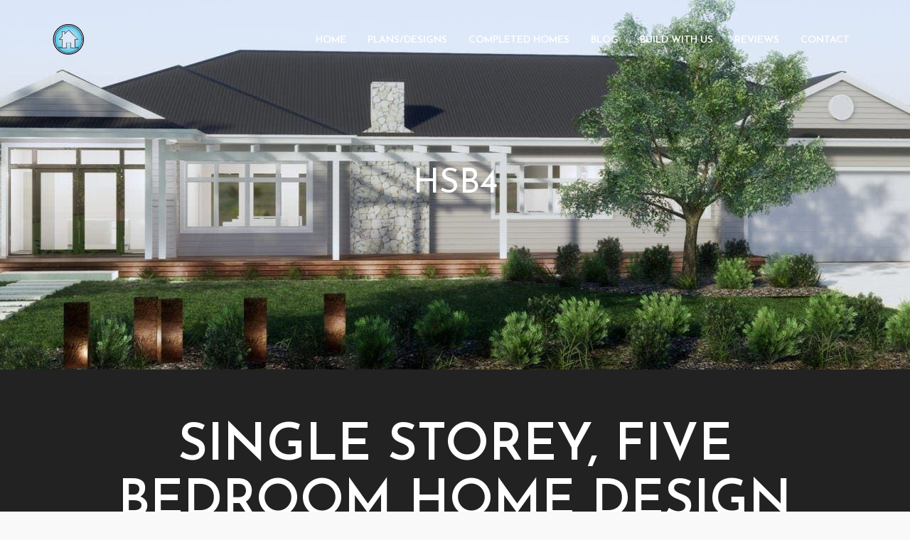

--- FILE ---
content_type: text/html; charset=UTF-8
request_url: https://www.ownahometas.com.au/designs/hsb4/
body_size: 13756
content:
<!DOCTYPE html>
<html lang="en-AU">
<head>
<meta charset="UTF-8">
<meta name="viewport" content="width=device-width, initial-scale=1">
<link rel="profile" href="http://gmpg.org/xfn/11">
<meta name="google-site-verification" content="JC4i9wR6dktuP49JXVR0KvZDs0DRfyl98JEZLmoSiM8" />
<meta name="google-site-verification" content="googlede775194a8013587" />


<meta name='robots' content='index, follow, max-image-preview:large, max-snippet:-1, max-video-preview:-1' />
	<style>img:is([sizes="auto" i], [sizes^="auto," i]) { contain-intrinsic-size: 3000px 1500px }</style>
	
	<!-- This site is optimized with the Yoast SEO plugin v25.3.1 - https://yoast.com/wordpress/plugins/seo/ -->
	<title>HSB4 - Own a Home</title>
	<link rel="canonical" href="https://www.ownahometas.com.au/designs/hsb4/" />
	<meta property="og:locale" content="en_US" />
	<meta property="og:type" content="article" />
	<meta property="og:title" content="HSB4 - Own a Home" />
	<meta property="og:description" content="...Read more &raquo;" />
	<meta property="og:url" content="https://www.ownahometas.com.au/designs/hsb4/" />
	<meta property="og:site_name" content="Own a Home" />
	<meta property="og:image" content="https://www.ownahometas.com.au/wp-content/uploads/2024/03/5a18b42aba8dbb712b68c2ef43077c6a-br-1920x700-1.jpg" />
	<meta property="og:image:width" content="1920" />
	<meta property="og:image:height" content="700" />
	<meta property="og:image:type" content="image/jpeg" />
	<meta name="twitter:card" content="summary_large_image" />
	<meta name="twitter:label1" content="Est. reading time" />
	<meta name="twitter:data1" content="1 minute" />
	<script type="application/ld+json" class="yoast-schema-graph">{"@context":"https://schema.org","@graph":[{"@type":"WebPage","@id":"https://www.ownahometas.com.au/designs/hsb4/","url":"https://www.ownahometas.com.au/designs/hsb4/","name":"HSB4 - Own a Home","isPartOf":{"@id":"https://www.ownahometas.com.au/#website"},"primaryImageOfPage":{"@id":"https://www.ownahometas.com.au/designs/hsb4/#primaryimage"},"image":{"@id":"https://www.ownahometas.com.au/designs/hsb4/#primaryimage"},"thumbnailUrl":"https://www.ownahometas.com.au/wp-content/uploads/2024/03/5a18b42aba8dbb712b68c2ef43077c6a-br-1920x700-1.jpg","datePublished":"2024-03-13T04:18:49+00:00","breadcrumb":{"@id":"https://www.ownahometas.com.au/designs/hsb4/#breadcrumb"},"inLanguage":"en-AU","potentialAction":[{"@type":"ReadAction","target":["https://www.ownahometas.com.au/designs/hsb4/"]}]},{"@type":"ImageObject","inLanguage":"en-AU","@id":"https://www.ownahometas.com.au/designs/hsb4/#primaryimage","url":"https://www.ownahometas.com.au/wp-content/uploads/2024/03/5a18b42aba8dbb712b68c2ef43077c6a-br-1920x700-1.jpg","contentUrl":"https://www.ownahometas.com.au/wp-content/uploads/2024/03/5a18b42aba8dbb712b68c2ef43077c6a-br-1920x700-1.jpg","width":1920,"height":700},{"@type":"BreadcrumbList","@id":"https://www.ownahometas.com.au/designs/hsb4/#breadcrumb","itemListElement":[{"@type":"ListItem","position":1,"name":"Home","item":"https://www.ownahometas.com.au/"},{"@type":"ListItem","position":2,"name":"Designs","item":"https://www.ownahometas.com.au/designs/"},{"@type":"ListItem","position":3,"name":"HSB4"}]},{"@type":"WebSite","@id":"https://www.ownahometas.com.au/#website","url":"https://www.ownahometas.com.au/","name":"Own a Home","description":"Together we plan it, together we build it","potentialAction":[{"@type":"SearchAction","target":{"@type":"EntryPoint","urlTemplate":"https://www.ownahometas.com.au/?s={search_term_string}"},"query-input":{"@type":"PropertyValueSpecification","valueRequired":true,"valueName":"search_term_string"}}],"inLanguage":"en-AU"}]}</script>
	<!-- / Yoast SEO plugin. -->


<link rel='dns-prefetch' href='//maxcdn.bootstrapcdn.com' />
<link rel='dns-prefetch' href='//fonts.googleapis.com' />
<link rel='preconnect' href='https://fonts.gstatic.com' crossorigin />
<link rel="alternate" type="application/rss+xml" title="Own a Home &raquo; Feed" href="https://www.ownahometas.com.au/feed/" />
<script type="text/javascript">
/* <![CDATA[ */
window._wpemojiSettings = {"baseUrl":"https:\/\/s.w.org\/images\/core\/emoji\/16.0.1\/72x72\/","ext":".png","svgUrl":"https:\/\/s.w.org\/images\/core\/emoji\/16.0.1\/svg\/","svgExt":".svg","source":{"concatemoji":"https:\/\/www.ownahometas.com.au\/wp-includes\/js\/wp-emoji-release.min.js?ver=6.8.3"}};
/*! This file is auto-generated */
!function(s,n){var o,i,e;function c(e){try{var t={supportTests:e,timestamp:(new Date).valueOf()};sessionStorage.setItem(o,JSON.stringify(t))}catch(e){}}function p(e,t,n){e.clearRect(0,0,e.canvas.width,e.canvas.height),e.fillText(t,0,0);var t=new Uint32Array(e.getImageData(0,0,e.canvas.width,e.canvas.height).data),a=(e.clearRect(0,0,e.canvas.width,e.canvas.height),e.fillText(n,0,0),new Uint32Array(e.getImageData(0,0,e.canvas.width,e.canvas.height).data));return t.every(function(e,t){return e===a[t]})}function u(e,t){e.clearRect(0,0,e.canvas.width,e.canvas.height),e.fillText(t,0,0);for(var n=e.getImageData(16,16,1,1),a=0;a<n.data.length;a++)if(0!==n.data[a])return!1;return!0}function f(e,t,n,a){switch(t){case"flag":return n(e,"\ud83c\udff3\ufe0f\u200d\u26a7\ufe0f","\ud83c\udff3\ufe0f\u200b\u26a7\ufe0f")?!1:!n(e,"\ud83c\udde8\ud83c\uddf6","\ud83c\udde8\u200b\ud83c\uddf6")&&!n(e,"\ud83c\udff4\udb40\udc67\udb40\udc62\udb40\udc65\udb40\udc6e\udb40\udc67\udb40\udc7f","\ud83c\udff4\u200b\udb40\udc67\u200b\udb40\udc62\u200b\udb40\udc65\u200b\udb40\udc6e\u200b\udb40\udc67\u200b\udb40\udc7f");case"emoji":return!a(e,"\ud83e\udedf")}return!1}function g(e,t,n,a){var r="undefined"!=typeof WorkerGlobalScope&&self instanceof WorkerGlobalScope?new OffscreenCanvas(300,150):s.createElement("canvas"),o=r.getContext("2d",{willReadFrequently:!0}),i=(o.textBaseline="top",o.font="600 32px Arial",{});return e.forEach(function(e){i[e]=t(o,e,n,a)}),i}function t(e){var t=s.createElement("script");t.src=e,t.defer=!0,s.head.appendChild(t)}"undefined"!=typeof Promise&&(o="wpEmojiSettingsSupports",i=["flag","emoji"],n.supports={everything:!0,everythingExceptFlag:!0},e=new Promise(function(e){s.addEventListener("DOMContentLoaded",e,{once:!0})}),new Promise(function(t){var n=function(){try{var e=JSON.parse(sessionStorage.getItem(o));if("object"==typeof e&&"number"==typeof e.timestamp&&(new Date).valueOf()<e.timestamp+604800&&"object"==typeof e.supportTests)return e.supportTests}catch(e){}return null}();if(!n){if("undefined"!=typeof Worker&&"undefined"!=typeof OffscreenCanvas&&"undefined"!=typeof URL&&URL.createObjectURL&&"undefined"!=typeof Blob)try{var e="postMessage("+g.toString()+"("+[JSON.stringify(i),f.toString(),p.toString(),u.toString()].join(",")+"));",a=new Blob([e],{type:"text/javascript"}),r=new Worker(URL.createObjectURL(a),{name:"wpTestEmojiSupports"});return void(r.onmessage=function(e){c(n=e.data),r.terminate(),t(n)})}catch(e){}c(n=g(i,f,p,u))}t(n)}).then(function(e){for(var t in e)n.supports[t]=e[t],n.supports.everything=n.supports.everything&&n.supports[t],"flag"!==t&&(n.supports.everythingExceptFlag=n.supports.everythingExceptFlag&&n.supports[t]);n.supports.everythingExceptFlag=n.supports.everythingExceptFlag&&!n.supports.flag,n.DOMReady=!1,n.readyCallback=function(){n.DOMReady=!0}}).then(function(){return e}).then(function(){var e;n.supports.everything||(n.readyCallback(),(e=n.source||{}).concatemoji?t(e.concatemoji):e.wpemoji&&e.twemoji&&(t(e.twemoji),t(e.wpemoji)))}))}((window,document),window._wpemojiSettings);
/* ]]> */
</script>
<style id='wp-emoji-styles-inline-css' type='text/css'>

	img.wp-smiley, img.emoji {
		display: inline !important;
		border: none !important;
		box-shadow: none !important;
		height: 1em !important;
		width: 1em !important;
		margin: 0 0.07em !important;
		vertical-align: -0.1em !important;
		background: none !important;
		padding: 0 !important;
	}
</style>
<link rel='stylesheet' id='wp-block-library-css' href='https://www.ownahometas.com.au/wp-includes/css/dist/block-library/style.min.css?ver=6.8.3' type='text/css' media='all' />
<style id='classic-theme-styles-inline-css' type='text/css'>
/*! This file is auto-generated */
.wp-block-button__link{color:#fff;background-color:#32373c;border-radius:9999px;box-shadow:none;text-decoration:none;padding:calc(.667em + 2px) calc(1.333em + 2px);font-size:1.125em}.wp-block-file__button{background:#32373c;color:#fff;text-decoration:none}
</style>
<style id='safe-svg-svg-icon-style-inline-css' type='text/css'>
.safe-svg-cover{text-align:center}.safe-svg-cover .safe-svg-inside{display:inline-block;max-width:100%}.safe-svg-cover svg{height:100%;max-height:100%;max-width:100%;width:100%}

</style>
<style id='global-styles-inline-css' type='text/css'>
:root{--wp--preset--aspect-ratio--square: 1;--wp--preset--aspect-ratio--4-3: 4/3;--wp--preset--aspect-ratio--3-4: 3/4;--wp--preset--aspect-ratio--3-2: 3/2;--wp--preset--aspect-ratio--2-3: 2/3;--wp--preset--aspect-ratio--16-9: 16/9;--wp--preset--aspect-ratio--9-16: 9/16;--wp--preset--color--black: #000000;--wp--preset--color--cyan-bluish-gray: #abb8c3;--wp--preset--color--white: #ffffff;--wp--preset--color--pale-pink: #f78da7;--wp--preset--color--vivid-red: #cf2e2e;--wp--preset--color--luminous-vivid-orange: #ff6900;--wp--preset--color--luminous-vivid-amber: #fcb900;--wp--preset--color--light-green-cyan: #7bdcb5;--wp--preset--color--vivid-green-cyan: #00d084;--wp--preset--color--pale-cyan-blue: #8ed1fc;--wp--preset--color--vivid-cyan-blue: #0693e3;--wp--preset--color--vivid-purple: #9b51e0;--wp--preset--gradient--vivid-cyan-blue-to-vivid-purple: linear-gradient(135deg,rgba(6,147,227,1) 0%,rgb(155,81,224) 100%);--wp--preset--gradient--light-green-cyan-to-vivid-green-cyan: linear-gradient(135deg,rgb(122,220,180) 0%,rgb(0,208,130) 100%);--wp--preset--gradient--luminous-vivid-amber-to-luminous-vivid-orange: linear-gradient(135deg,rgba(252,185,0,1) 0%,rgba(255,105,0,1) 100%);--wp--preset--gradient--luminous-vivid-orange-to-vivid-red: linear-gradient(135deg,rgba(255,105,0,1) 0%,rgb(207,46,46) 100%);--wp--preset--gradient--very-light-gray-to-cyan-bluish-gray: linear-gradient(135deg,rgb(238,238,238) 0%,rgb(169,184,195) 100%);--wp--preset--gradient--cool-to-warm-spectrum: linear-gradient(135deg,rgb(74,234,220) 0%,rgb(151,120,209) 20%,rgb(207,42,186) 40%,rgb(238,44,130) 60%,rgb(251,105,98) 80%,rgb(254,248,76) 100%);--wp--preset--gradient--blush-light-purple: linear-gradient(135deg,rgb(255,206,236) 0%,rgb(152,150,240) 100%);--wp--preset--gradient--blush-bordeaux: linear-gradient(135deg,rgb(254,205,165) 0%,rgb(254,45,45) 50%,rgb(107,0,62) 100%);--wp--preset--gradient--luminous-dusk: linear-gradient(135deg,rgb(255,203,112) 0%,rgb(199,81,192) 50%,rgb(65,88,208) 100%);--wp--preset--gradient--pale-ocean: linear-gradient(135deg,rgb(255,245,203) 0%,rgb(182,227,212) 50%,rgb(51,167,181) 100%);--wp--preset--gradient--electric-grass: linear-gradient(135deg,rgb(202,248,128) 0%,rgb(113,206,126) 100%);--wp--preset--gradient--midnight: linear-gradient(135deg,rgb(2,3,129) 0%,rgb(40,116,252) 100%);--wp--preset--font-size--small: 13px;--wp--preset--font-size--medium: 20px;--wp--preset--font-size--large: 36px;--wp--preset--font-size--x-large: 42px;--wp--preset--spacing--20: 0.44rem;--wp--preset--spacing--30: 0.67rem;--wp--preset--spacing--40: 1rem;--wp--preset--spacing--50: 1.5rem;--wp--preset--spacing--60: 2.25rem;--wp--preset--spacing--70: 3.38rem;--wp--preset--spacing--80: 5.06rem;--wp--preset--shadow--natural: 6px 6px 9px rgba(0, 0, 0, 0.2);--wp--preset--shadow--deep: 12px 12px 50px rgba(0, 0, 0, 0.4);--wp--preset--shadow--sharp: 6px 6px 0px rgba(0, 0, 0, 0.2);--wp--preset--shadow--outlined: 6px 6px 0px -3px rgba(255, 255, 255, 1), 6px 6px rgba(0, 0, 0, 1);--wp--preset--shadow--crisp: 6px 6px 0px rgba(0, 0, 0, 1);}:where(.is-layout-flex){gap: 0.5em;}:where(.is-layout-grid){gap: 0.5em;}body .is-layout-flex{display: flex;}.is-layout-flex{flex-wrap: wrap;align-items: center;}.is-layout-flex > :is(*, div){margin: 0;}body .is-layout-grid{display: grid;}.is-layout-grid > :is(*, div){margin: 0;}:where(.wp-block-columns.is-layout-flex){gap: 2em;}:where(.wp-block-columns.is-layout-grid){gap: 2em;}:where(.wp-block-post-template.is-layout-flex){gap: 1.25em;}:where(.wp-block-post-template.is-layout-grid){gap: 1.25em;}.has-black-color{color: var(--wp--preset--color--black) !important;}.has-cyan-bluish-gray-color{color: var(--wp--preset--color--cyan-bluish-gray) !important;}.has-white-color{color: var(--wp--preset--color--white) !important;}.has-pale-pink-color{color: var(--wp--preset--color--pale-pink) !important;}.has-vivid-red-color{color: var(--wp--preset--color--vivid-red) !important;}.has-luminous-vivid-orange-color{color: var(--wp--preset--color--luminous-vivid-orange) !important;}.has-luminous-vivid-amber-color{color: var(--wp--preset--color--luminous-vivid-amber) !important;}.has-light-green-cyan-color{color: var(--wp--preset--color--light-green-cyan) !important;}.has-vivid-green-cyan-color{color: var(--wp--preset--color--vivid-green-cyan) !important;}.has-pale-cyan-blue-color{color: var(--wp--preset--color--pale-cyan-blue) !important;}.has-vivid-cyan-blue-color{color: var(--wp--preset--color--vivid-cyan-blue) !important;}.has-vivid-purple-color{color: var(--wp--preset--color--vivid-purple) !important;}.has-black-background-color{background-color: var(--wp--preset--color--black) !important;}.has-cyan-bluish-gray-background-color{background-color: var(--wp--preset--color--cyan-bluish-gray) !important;}.has-white-background-color{background-color: var(--wp--preset--color--white) !important;}.has-pale-pink-background-color{background-color: var(--wp--preset--color--pale-pink) !important;}.has-vivid-red-background-color{background-color: var(--wp--preset--color--vivid-red) !important;}.has-luminous-vivid-orange-background-color{background-color: var(--wp--preset--color--luminous-vivid-orange) !important;}.has-luminous-vivid-amber-background-color{background-color: var(--wp--preset--color--luminous-vivid-amber) !important;}.has-light-green-cyan-background-color{background-color: var(--wp--preset--color--light-green-cyan) !important;}.has-vivid-green-cyan-background-color{background-color: var(--wp--preset--color--vivid-green-cyan) !important;}.has-pale-cyan-blue-background-color{background-color: var(--wp--preset--color--pale-cyan-blue) !important;}.has-vivid-cyan-blue-background-color{background-color: var(--wp--preset--color--vivid-cyan-blue) !important;}.has-vivid-purple-background-color{background-color: var(--wp--preset--color--vivid-purple) !important;}.has-black-border-color{border-color: var(--wp--preset--color--black) !important;}.has-cyan-bluish-gray-border-color{border-color: var(--wp--preset--color--cyan-bluish-gray) !important;}.has-white-border-color{border-color: var(--wp--preset--color--white) !important;}.has-pale-pink-border-color{border-color: var(--wp--preset--color--pale-pink) !important;}.has-vivid-red-border-color{border-color: var(--wp--preset--color--vivid-red) !important;}.has-luminous-vivid-orange-border-color{border-color: var(--wp--preset--color--luminous-vivid-orange) !important;}.has-luminous-vivid-amber-border-color{border-color: var(--wp--preset--color--luminous-vivid-amber) !important;}.has-light-green-cyan-border-color{border-color: var(--wp--preset--color--light-green-cyan) !important;}.has-vivid-green-cyan-border-color{border-color: var(--wp--preset--color--vivid-green-cyan) !important;}.has-pale-cyan-blue-border-color{border-color: var(--wp--preset--color--pale-cyan-blue) !important;}.has-vivid-cyan-blue-border-color{border-color: var(--wp--preset--color--vivid-cyan-blue) !important;}.has-vivid-purple-border-color{border-color: var(--wp--preset--color--vivid-purple) !important;}.has-vivid-cyan-blue-to-vivid-purple-gradient-background{background: var(--wp--preset--gradient--vivid-cyan-blue-to-vivid-purple) !important;}.has-light-green-cyan-to-vivid-green-cyan-gradient-background{background: var(--wp--preset--gradient--light-green-cyan-to-vivid-green-cyan) !important;}.has-luminous-vivid-amber-to-luminous-vivid-orange-gradient-background{background: var(--wp--preset--gradient--luminous-vivid-amber-to-luminous-vivid-orange) !important;}.has-luminous-vivid-orange-to-vivid-red-gradient-background{background: var(--wp--preset--gradient--luminous-vivid-orange-to-vivid-red) !important;}.has-very-light-gray-to-cyan-bluish-gray-gradient-background{background: var(--wp--preset--gradient--very-light-gray-to-cyan-bluish-gray) !important;}.has-cool-to-warm-spectrum-gradient-background{background: var(--wp--preset--gradient--cool-to-warm-spectrum) !important;}.has-blush-light-purple-gradient-background{background: var(--wp--preset--gradient--blush-light-purple) !important;}.has-blush-bordeaux-gradient-background{background: var(--wp--preset--gradient--blush-bordeaux) !important;}.has-luminous-dusk-gradient-background{background: var(--wp--preset--gradient--luminous-dusk) !important;}.has-pale-ocean-gradient-background{background: var(--wp--preset--gradient--pale-ocean) !important;}.has-electric-grass-gradient-background{background: var(--wp--preset--gradient--electric-grass) !important;}.has-midnight-gradient-background{background: var(--wp--preset--gradient--midnight) !important;}.has-small-font-size{font-size: var(--wp--preset--font-size--small) !important;}.has-medium-font-size{font-size: var(--wp--preset--font-size--medium) !important;}.has-large-font-size{font-size: var(--wp--preset--font-size--large) !important;}.has-x-large-font-size{font-size: var(--wp--preset--font-size--x-large) !important;}
:where(.wp-block-post-template.is-layout-flex){gap: 1.25em;}:where(.wp-block-post-template.is-layout-grid){gap: 1.25em;}
:where(.wp-block-columns.is-layout-flex){gap: 2em;}:where(.wp-block-columns.is-layout-grid){gap: 2em;}
:root :where(.wp-block-pullquote){font-size: 1.5em;line-height: 1.6;}
</style>
<link rel='stylesheet' id='tb_vc_styles-css' href='https://www.ownahometas.com.au/wp-content/plugins/themeblossom_plugin/vc/static/style_front.css?ver=6.8.3' type='text/css' media='all' />
<link rel='stylesheet' id='parent-style-css' href='https://www.ownahometas.com.au/wp-content/themes/tb-apex/style.css?ver=6.8.3' type='text/css' media='all' />
<link rel='stylesheet' id='child-style-css' href='https://www.ownahometas.com.au/wp-content/themes/ownahome/style.css?ver=1.0.01' type='text/css' media='all' />
<link rel='stylesheet' id='font-awesome-css' href='https://maxcdn.bootstrapcdn.com/font-awesome/4.6.3/css/font-awesome.min.css?ver=4.6.3' type='text/css' media='all' />
<link rel='stylesheet' id='bootstrap-css' href='https://maxcdn.bootstrapcdn.com/bootstrap/3.3.7/css/bootstrap.min.css?ver=3.3.7' type='text/css' media='all' />
<link rel='stylesheet' id='tb_apex-style-css' href='https://www.ownahometas.com.au/wp-content/themes/ownahome/style.css?ver=6.8.3' type='text/css' media='all' />
<link rel='stylesheet' id='tb_apex_help_styles-css' href='https://www.ownahometas.com.au/wp-content/themes/tb-apex/assets/css/help_styles.css?ver=6.8.3' type='text/css' media='all' />
<link rel='stylesheet' id='tb_apex_style-css' href='https://www.ownahometas.com.au/wp-content/themes/tb-apex/assets/css/themeblossom.css?ver=6.8.3' type='text/css' media='all' />
<link rel='stylesheet' id='tb_apex_options-css' href='https://www.ownahometas.com.au/wp-content/uploads/themeblossom/op-8c5b20a434.css?ver=6.8.3' type='text/css' media='all' />
<link rel="preload" as="style" href="https://fonts.googleapis.com/css?family=Lato:400%7CPT%20Sans:400%7CJosefin%20Sans:600,400%7COpen%20Sans:400%7CLora:400%7CPoppins:400&#038;display=swap&#038;ver=1717922296" /><link rel="stylesheet" href="https://fonts.googleapis.com/css?family=Lato:400%7CPT%20Sans:400%7CJosefin%20Sans:600,400%7COpen%20Sans:400%7CLora:400%7CPoppins:400&#038;display=swap&#038;ver=1717922296" media="print" onload="this.media='all'"><noscript><link rel="stylesheet" href="https://fonts.googleapis.com/css?family=Lato:400%7CPT%20Sans:400%7CJosefin%20Sans:600,400%7COpen%20Sans:400%7CLora:400%7CPoppins:400&#038;display=swap&#038;ver=1717922296" /></noscript><script type="text/javascript" src="https://www.ownahometas.com.au/wp-includes/js/jquery/jquery.min.js?ver=3.7.1" id="jquery-core-js"></script>
<script type="text/javascript" src="https://www.ownahometas.com.au/wp-includes/js/jquery/jquery-migrate.min.js?ver=3.4.1" id="jquery-migrate-js"></script>
<script type="text/javascript" src="https://www.ownahometas.com.au/wp-content/themes/ownahome/main.js?ver=2.0.0" id="main-js" defer="defer" data-wp-strategy="defer"></script>
<script></script><link rel="https://api.w.org/" href="https://www.ownahometas.com.au/wp-json/" /><link rel="EditURI" type="application/rsd+xml" title="RSD" href="https://www.ownahometas.com.au/xmlrpc.php?rsd" />
<meta name="generator" content="WordPress 6.8.3" />
<link rel='shortlink' href='https://www.ownahometas.com.au/?p=2870' />
<link rel="alternate" title="oEmbed (JSON)" type="application/json+oembed" href="https://www.ownahometas.com.au/wp-json/oembed/1.0/embed?url=https%3A%2F%2Fwww.ownahometas.com.au%2Fdesigns%2Fhsb4%2F" />
<link rel="alternate" title="oEmbed (XML)" type="text/xml+oembed" href="https://www.ownahometas.com.au/wp-json/oembed/1.0/embed?url=https%3A%2F%2Fwww.ownahometas.com.au%2Fdesigns%2Fhsb4%2F&#038;format=xml" />
<meta name="generator" content="Redux 4.5.7" /><meta name="generator" content="Powered by WPBakery Page Builder - drag and drop page builder for WordPress."/>
<meta name="generator" content="Powered by Slider Revolution 6.7.34 - responsive, Mobile-Friendly Slider Plugin for WordPress with comfortable drag and drop interface." />
<link rel="icon" href="https://www.ownahometas.com.au/wp-content/uploads/2018/08/cropped-Logo_600px-150x150.png" sizes="32x32" />
<link rel="icon" href="https://www.ownahometas.com.au/wp-content/uploads/2018/08/cropped-Logo_600px-300x300.png" sizes="192x192" />
<link rel="apple-touch-icon" href="https://www.ownahometas.com.au/wp-content/uploads/2018/08/cropped-Logo_600px-300x300.png" />
<meta name="msapplication-TileImage" content="https://www.ownahometas.com.au/wp-content/uploads/2018/08/cropped-Logo_600px-300x300.png" />
<script>function setREVStartSize(e){
			//window.requestAnimationFrame(function() {
				window.RSIW = window.RSIW===undefined ? window.innerWidth : window.RSIW;
				window.RSIH = window.RSIH===undefined ? window.innerHeight : window.RSIH;
				try {
					var pw = document.getElementById(e.c).parentNode.offsetWidth,
						newh;
					pw = pw===0 || isNaN(pw) || (e.l=="fullwidth" || e.layout=="fullwidth") ? window.RSIW : pw;
					e.tabw = e.tabw===undefined ? 0 : parseInt(e.tabw);
					e.thumbw = e.thumbw===undefined ? 0 : parseInt(e.thumbw);
					e.tabh = e.tabh===undefined ? 0 : parseInt(e.tabh);
					e.thumbh = e.thumbh===undefined ? 0 : parseInt(e.thumbh);
					e.tabhide = e.tabhide===undefined ? 0 : parseInt(e.tabhide);
					e.thumbhide = e.thumbhide===undefined ? 0 : parseInt(e.thumbhide);
					e.mh = e.mh===undefined || e.mh=="" || e.mh==="auto" ? 0 : parseInt(e.mh,0);
					if(e.layout==="fullscreen" || e.l==="fullscreen")
						newh = Math.max(e.mh,window.RSIH);
					else{
						e.gw = Array.isArray(e.gw) ? e.gw : [e.gw];
						for (var i in e.rl) if (e.gw[i]===undefined || e.gw[i]===0) e.gw[i] = e.gw[i-1];
						e.gh = e.el===undefined || e.el==="" || (Array.isArray(e.el) && e.el.length==0)? e.gh : e.el;
						e.gh = Array.isArray(e.gh) ? e.gh : [e.gh];
						for (var i in e.rl) if (e.gh[i]===undefined || e.gh[i]===0) e.gh[i] = e.gh[i-1];
											
						var nl = new Array(e.rl.length),
							ix = 0,
							sl;
						e.tabw = e.tabhide>=pw ? 0 : e.tabw;
						e.thumbw = e.thumbhide>=pw ? 0 : e.thumbw;
						e.tabh = e.tabhide>=pw ? 0 : e.tabh;
						e.thumbh = e.thumbhide>=pw ? 0 : e.thumbh;
						for (var i in e.rl) nl[i] = e.rl[i]<window.RSIW ? 0 : e.rl[i];
						sl = nl[0];
						for (var i in nl) if (sl>nl[i] && nl[i]>0) { sl = nl[i]; ix=i;}
						var m = pw>(e.gw[ix]+e.tabw+e.thumbw) ? 1 : (pw-(e.tabw+e.thumbw)) / (e.gw[ix]);
						newh =  (e.gh[ix] * m) + (e.tabh + e.thumbh);
					}
					var el = document.getElementById(e.c);
					if (el!==null && el) el.style.height = newh+"px";
					el = document.getElementById(e.c+"_wrapper");
					if (el!==null && el) {
						el.style.height = newh+"px";
						el.style.display = "block";
					}
				} catch(e){
					console.log("Failure at Presize of Slider:" + e)
				}
			//});
		  };</script>
		<style type="text/css" id="wp-custom-css">
			.post-type-archive-designs .plan-list-item-thumb img{min-height:1px!important}		</style>
		<style id="tb_apex_theme_options_master-dynamic-css" title="dynamic-css" class="redux-options-output">.btn{padding-top:6px;padding-right:12px;padding-bottom:6px;padding-left:12px;}.form-control{padding-top:15px;padding-right:20px;padding-bottom:15px;padding-left:20px;}{background-color:#000000;background-repeat:no-repeat;background-attachment:scroll;background-position:center center;background-image:url('https://www.ownahometas.com.au/wp-content/uploads/2017/07/slider1.jpg');}.primary-navigation > li > a{padding-right:15px;padding-left:15px;}#sticky-menu > li > a{padding-right:15px;padding-left:15px;}.primary-navigation ul a,#sticky-menu ul a{color:#0091c6;}.primary-navigation ul a:hover,#sticky-menu ul a:hover{color:#44525b;}.primary-navigation ul a, #sticky-menu ul a{padding-top:9px;padding-right:24px;padding-bottom:9px;padding-left:24px;}{background-color:#ffffff;background-repeat:no-repeat;background-attachment:scroll;background-position:center top;}#secondary .widget h3{padding-top:0px;padding-right:0px;padding-bottom:0px;padding-left:0px;}#secondary .widget > div{padding-top:0px;padding-right:0px;padding-bottom:0px;padding-left:0px;}</style><noscript><style> .wpb_animate_when_almost_visible { opacity: 1; }</style></noscript><style type="text/css">#themeblossom_loading_screen_logo {width: 0px; height: 0px;}body.solid-navigation .primary-navigation > li > ul {top: 56px;}body.transparent-navigation .primary-navigation > li > ul {top: 56px;}#sticky-menu > li > ul {top: 50px;}.primary-navigation ul li, #sticky-menu ul li {font-size: 14px ;}body.solid-navigation #tb-responsive-nav-trigger {color: #0091c6 ;}body.transparent-navigation #tb-responsive-nav-trigger {color: #ffffff ;}@media screen and (max-width: 767px) {body.transparent-navigation #tb-responsive-nav-trigger {color: #ffffff ;} }body.solid-navigation .primary-navigation > li > a:hover, body.solid-navigation .primary-navigation > li:hover > a, body.solid-navigation .primary-navigation > li.current-menu-item > a, body.solid-navigation .primary-navigation > li.current_menu_item > a, body.solid-navigation .primary-navigation > li.current_page_item > a, body.solid-navigation .primary-navigation > li.current-menu-ancestor > a, body.solid-navigation .primary-navigation > li > a.op-nav-active, #sticky-menu > li > a:hover, #sticky-menu > li:hover > a, #sticky-menu > li.current-menu-item > a, #sticky-menu > li.current_menu_item > a, #sticky-menu > li.current_page_item > a, #sticky-menu > li.current-menu-ancestor > a, #sticky-menu > li > a.op-nav-active {color: #44525b ; }body.transparent-navigation .primary-navigation > li > a:hover, body.transparent-navigation .primary-navigation > li:hover > a, body.transparent-navigation .primary-navigation > li.current-menu-item > a, body.transparent-navigation .primary-navigation > li.current_menu_item > a, body.transparent-navigation .primary-navigation > li.current_page_item > a, body.transparent-navigation .primary-navigation > li.current-menu-ancestor > a, body.transparent-navigation .primary-navigation > li > a.op-nav-active {color: #44525b ; }@media screen and (min-width: 992px) {.primary-navigation ul a, #sticky-menu ul a {width: 250px; }.primary-navigation ul ul, #sticky-menu ul ul {left: 250px; } }#special_prevnext, #special_prevnext .special_next_link, #special_prevnext .col-sm-2:after {background-color:#0091c6;}#special_prevnext:before, #special_prevnext .special_next_label {background-color:#0076ed;}.btn-tb-primary, #tribe-bar-form .tribe-bar-submit input.btn-tb-primary[type="submit"], .woocommerce .button.btn-tb-primary, .woocommerce a.button.btn-tb-primary {background-color: #589fce !important; background: #589fce !important; } .btn-tb-primary:hover, .btn-tb-secondary.current, #tribe-bar-form .tribe-bar-submit input.btn-tb-primary[type="submit"]:hover, .woocommerce .button.btn-tb-primary:hover, .woocommerce a.button.btn-tb-primary:hover {background-color: #44525b !important; background: #44525b !important;}.btn-tb-secondary, #tribe-bar-form .tribe-bar-submit input.btn-tb-secondary[type="submit"], .woocommerce .button.btn-tb-secondary, .woocommerce a.button.btn-tb-secondary {background-color: #09325f !important; background: #09325f !important; } .btn-tb-secondary:hover, .btn-tb-primary.current, #tribe-bar-form .tribe-bar-submit input.btn-tb-secondary[type="submit"]:hover, .woocommerce .button.btn-tb-secondary:hover, .woocommerce a.button.btn-tb-secondary:hover {background-color: #0c427e !important; background: #0c427e !important;}.btn-border1 {background-color: #589fce ; background: #589fce ; } .btn-border1:hover {background-color: #FFFFFF ; background: #FFFFFF ;}.btn-border2 {background-color: #44525b ; background: #44525b ; } .btn-border2:hover {background-color: #FFFFFF ; background: #FFFFFF ;}	
	.featured-image-holder.show-date .date-box span.day {
	    background: #0091c6;
	}
	
	.featured-image-holder.show-date .date-box span.month {
	    background: #3fa2c6;
	}
	
	.featured-image-holder.show-date .date-box span.city {
	    background: #44525b;
	}
	
	.featured-image-holder.show-date .date-box #single-event-countdown, .featured-image-holder.show-date .date-box.date-box-event span.day, .featured-image-holder.show-date .date-box.date-box-event span.month {
	    background: #6f7a81;
	}
	
	.featured-image-holder.show-date:hover .date-box span.day {
	    background: #44525b;
	}
	
	.featured-image-holder.show-date:hover .date-box span.month {
	    background: #6f7a81;
	}
	
	.featured-image-holder.show-date:hover .date-box span.city {
	    background: #0091c6;
	}
	
	.featured-image-holder.show-date:hover .date-box #single-event-countdown, .featured-image-holder.show-date:hover .date-box.date-box-event span.day, .featured-image-holder.show-date:hover .date-box.date-box-event span.month {
	    background: #3fa2c6;
	}

	form .btn {color: #ffffff ; background-color: #589fce ; background: #589fce ; }form .btn:hover, form .btn:focus {color: #ffffff ; background-color: #a72211 ; background: #a72211 ; }form .btn:active {color: #ffffff ; background-color: #a72211 ; background: #a72211 ; }.form-control, .form-control select, .form-control .selectize-input, .form-control .selectize-dropdown, .form-control .selectize-control .selectize-dropdown-content > div[data-selectable] {background-color: #f5f5f5; background: #f5f5f5; color: #000000; }.form-control:hover, .form-control:focus, .form-control .selectize-control.single .selectize-input.input-active, .form-control .selectize-dropdown, .form-control .selectize-control .selectize-dropdown-content > div[data-selectable]:hover, .form-control .selectize-control .selectize-dropdown-content > div[data-selectable].selected {background-color: #f2f2f2; background: #f2f2f2; color: #999999;}.tb_apex_form_style1 .btn {background-color: #ffffff ; background: #ffffff ; }.tb_apex_form_style1 .btn:hover, .tb_apex_form_style1 .btn:focus {background-color: #fdefed ; background: #fdefed ; }.tb_apex_form_style1 .btn:active {background-color: #fdefed ; background: #fdefed ; }.tb_apex_form_style1 .form-control, .tb_apex_form_style1 .form-control select, .tb_apex_form_style1 .form-control .selectize-input, .tb_apex_form_style1 .form-control .selectize-dropdown, .tb_apex_form_style1 .form-control .selectize-control .selectize-dropdown-content > div[data-selectable]  {background-color: #589fce; background: #589fce; color: #ff8b7c; }.tb_apex_form_style1 .form-control:hover, .tb_apex_form_style1 .form-control:focus, .tb_apex_form_style1 .form-control .selectize-control.single .selectize-input.input-active, .tb_apex_form_style1 .form-control .selectize-dropdown, .tb_apex_form_style1 .form-control .selectize-control .selectize-dropdown-content > div[data-selectable]:hover, .tb_apex_form_style1 .form-control .selectize-control .selectize-dropdown-content > div[data-selectable].selected  {background-color: #a31003; background: #a31003; color: #ffffff; }.tb_apex_form_style1 .form-control:-moz-placeholder {
				color: #589fce !important;
				opacity: 1;
			}

			.tb_apex_form_style1 .form-control::-moz-placeholder {
				color: #589fce !important;
				opacity: 1;
			}

			.tb_apex_form_style1 .form-control:-ms-input-placeholder {
				color: #589fce !important;
				opacity: 1;
			}

			.tb_apex_form_style1 .form-control::-webkit-input-placeholder {
				color: #589fce !important;
				opacity: 1;
			}

			.tb_apex_form_style1 .form-control:focus::-webkit-input-placeholder {
				color: transparent !important;
			}

			.tb_apex_form_style1 .form-control:focus::-moz-placeholder {
				color: transparent !important;
			}

			.tb_apex_form_style1 .form-control:focus:-moz-placeholder {
				color: transparent !important;
			}

			.tb_apex_form_style1 .form-control:focus:-ms-input-placeholder {
				color: transparent !important;
			}.form-control:-moz-placeholder {
				color: #cad0da !important;
				opacity: 1;
			}

			.form-control::-moz-placeholder {
				color: #cad0da !important;
				opacity: 1;
			}

			.form-control:-ms-input-placeholder {
				color: #cad0da !important;
				opacity: 1;
			}

			.form-control::-webkit-input-placeholder {
				color: #cad0da !important;
				opacity: 1;
			}

			.form-control:focus::-webkit-input-placeholder {
				color: transparent !important;
			}

			.form-control:focus::-moz-placeholder {
				color: transparent !important;
			}

			.form-control:focus:-moz-placeholder {
				color: transparent !important;
			}

			.form-control:focus:-ms-input-placeholder {
				color: transparent !important;
			}.tb_apex_form_style1 .form-control {height: 48px; border-radius: 0;}.form-control {height: 48px; border-radius: 0;}.search-form .btn-default {height: 48px; }.tb-portfolio-img span, .tb-issues-holder.tb-gallery-list .ch-info-back {background-color: rgba(0, 145, 198, 0.8) ;}.tb-portfolio-img h3, .tb-portfolio-img p, .tb-issues-holder.tb-gallery-list .ch-info i:before {color: #ffffff;}@media screen and (min-width: 992px) {

    .primary-navigation li li, #sticky-menu li li {
        border-bottom: 1px solid rgba(178, 38, 6, 0.1);
    }
    
    #designs-and-services {
        background-position: 0 100px !important;
        
        /* background-color: transparent !important; */
        
        margin: -100px !important;
    }
}

#primary-menu ul a, #primary-menu2 ul a, #sticky-menu ul a {
    text-transform: uppercase;
}

.hp-testimonials .vc_tta-container {
    background: url(https://tbdemos.org/apex/interior-design/wp-content/uploads/sites/5/2017/07/testimonials.png) no-repeat left 130px;
}

.hp-testimonials .testimonials-name {
    text-transform: uppercase;
}

#before-and-after:before {
    top: 0; left: 0;
    width: 100%; height: 100%;
    background-color: rgba(0, 0, 0, 0.45);
    display: block;
}

.zoom {
    min-height: 100px;
}

.products-grid .services-grid:before {
    height: 100%;
    background: rgba(0, 0, 0, 0);
}

.services-grid .vc_gitem-zone-mini {
    height: 100%;
    background: rgba(0, 0, 0, 0.3);
}

.services-grid .vc_gitem-zone-img {
    display: none;
}

.services-buttons a {
    border: 1px solid #fff !important;
    color: #fff !important;
    font-size: 12px !important;
    min-width: 40%;
}

.services-buttons a:hover, .hp-services-list .tb-cta:hover .services-buttons a  {
    background-color: rgba(9, 50, 95, 0.7) !important;
}

.hp-services-list .vc_column-inner:before {
    background: rgba(0,0,0,0.2);
    background-color: rgba(0,0,0,0.35);
    top: 0; left: 0;
    width: 100%; height: 100%;
    z-index: 0;
    position: absolute;
    transition: 600ms all ease-in-out;
}

.hp-services-list .tb-cta:hover .vc_column-inner:before {
    background-color: rgba(30,181,54,0.76);
} 

.hp-services-list .vc_column-inner .wpb_wrapper {
    z-index: 1;
}@media screen and (min-width: 992px) {body.transparent-navigation #masthead { margin-top: 15px; }}@media screen and (min-width: 992px) {.primary-navigation > li > a { border-radius: 3px; }.primary-navigation > li.menu-item-has-children > a:hover { border-bottom-left-radius: 0px; border-bottom-right-radius: 0px; }}</style><!-- Google tag (gtag.js) -->
<script async src="https://www.googletagmanager.com/gtag/js?id=G-PMKZNT1NFD"></script>
<script>
  window.dataLayer = window.dataLayer || [];
  function gtag(){dataLayer.push(arguments);}
  gtag('js', new Date());

  gtag('config', 'G-PMKZNT1NFD');
</script>
<a href="https://plus.google.com/116366716632433504307" rel="publisher"></a>
</head>

<body class="wp-singular designs-template-default single single-designs postid-2870 wp-theme-tb-apex wp-child-theme-ownahome group-blog transparent-navigation sticky-navigation inline-navigation animation-effect usePrettyPhoto inlineWPCF7radio wpb-js-composer js-comp-ver-8.5 vc_responsive">


<div id="page" class="site">

	<header id="masthead" class="site-header" role="banner">
		<div class="container"><div class="row">
		
		
				<div class="site-branding  col-sm-3">
					<h1 class="site-title" id="main-logo">

				<a id="main-logo-link" href="https://www.ownahometas.com.au/" rel="home">

				<img src="https://www.ownahometas.com.au/wp-content/uploads/2019/03/logo-white.png" alt="Own a Home" class="hidden-xs"><img src="https://www.ownahometas.com.au/wp-content/uploads/2018/09/OAH_Logo.svg" alt="Own a Home" class="hidden-sm hidden-md hidden-lg visible-xs" id="small-logo">				</a>

			</h1>
				</div><!-- .site-branding -->

		<div class="hidden-xs col-sm-9 ">
		<nav id="site-navigation" class="main-navigation" role="navigation">
			<ul id="primary-menu" class="primary-navigation"><li id="menu-item-1401" class="menu-item menu-item-type-post_type menu-item-object-page menu-item-home menu-item-1401"><a href="https://www.ownahometas.com.au/">Home</a></li>
<li id="menu-item-2470" class="menu-item menu-item-type-custom menu-item-object-custom menu-item-2470"><a href="https://www.ownahometas.com.au/designs/">Plans/Designs</a></li>
<li id="menu-item-2035" class="menu-item menu-item-type-post_type menu-item-object-page menu-item-2035"><a href="https://www.ownahometas.com.au/completed-new-homes-tasmania/">Completed Homes</a></li>
<li id="menu-item-1478" class="menu-item menu-item-type-post_type menu-item-object-page menu-item-1478"><a href="https://www.ownahometas.com.au/blog/">Blog</a></li>
<li id="menu-item-2098" class="menu-item menu-item-type-custom menu-item-object-custom menu-item-has-children menu-item-2098"><a href="#">Build with us</a>
<ul class="sub-menu">
	<li id="menu-item-1841" class="menu-item menu-item-type-post_type menu-item-object-page menu-item-1841"><a href="https://www.ownahometas.com.au/our-story/">Our Story</a></li>
	<li id="menu-item-1879" class="menu-item menu-item-type-post_type menu-item-object-page menu-item-1879"><a href="https://www.ownahometas.com.au/track-your-build/">Track Your Build</a></li>
</ul>
</li>
<li id="menu-item-3431" class="menu-item menu-item-type-post_type menu-item-object-page menu-item-3431"><a href="https://www.ownahometas.com.au/own-a-home-builders-tasmania-customer-reviews/">Reviews</a></li>
<li id="menu-item-1479" class="menu-item menu-item-type-post_type menu-item-object-page menu-item-1479"><a href="https://www.ownahometas.com.au/contact/">Contact</a></li>
</ul>		</nav><!-- #site-navigation -->
		</div>

				</div></div>
	</header><!-- #masthead -->

	<div id="content" class="site-content">

	<div id="hero-image" class="no-overlay " style="background-image:url(https://www.ownahometas.com.au/wp-content/uploads/2024/03/5a18b42aba8dbb712b68c2ef43077c6a-br-1920x700-1.jpg)"><div><div class="container"><h1>HSB4</h1></div></div>	</div><div class="container"><div class="row"><div id="plan-details-page-content">
		<div class="plan-details-header">
		<div class="center wrap">
	        <h1>Single storey, five bedroom home design</h1>
	        <p></p>
	    </div>
	</div>
				<div class="plan-details-gallery">
			<div class="flexslider flexslider-facade">
				<ul class="slides">
										<li>
						<img width="1920" height="700" src="https://www.ownahometas.com.au/wp-content/uploads/2024/03/5a18b42aba8dbb712b68c2ef43077c6a-br-1920x700-1-1920x700.jpg" class="attachment-home_gallery size-home_gallery" alt="" title="" decoding="async" fetchpriority="high" srcset="https://www.ownahometas.com.au/wp-content/uploads/2024/03/5a18b42aba8dbb712b68c2ef43077c6a-br-1920x700-1.jpg 1920w, https://www.ownahometas.com.au/wp-content/uploads/2024/03/5a18b42aba8dbb712b68c2ef43077c6a-br-1920x700-1-300x109.jpg 300w, https://www.ownahometas.com.au/wp-content/uploads/2024/03/5a18b42aba8dbb712b68c2ef43077c6a-br-1920x700-1-768x280.jpg 768w, https://www.ownahometas.com.au/wp-content/uploads/2024/03/5a18b42aba8dbb712b68c2ef43077c6a-br-1920x700-1-1024x373.jpg 1024w, https://www.ownahometas.com.au/wp-content/uploads/2024/03/5a18b42aba8dbb712b68c2ef43077c6a-br-1920x700-1-1536x560.jpg 1536w, https://www.ownahometas.com.au/wp-content/uploads/2024/03/5a18b42aba8dbb712b68c2ef43077c6a-br-1920x700-1-960x350.jpg 960w" sizes="(max-width: 1920px) 100vw, 1920px" />					</li>
										<li>
						<img width="1920" height="700" src="https://www.ownahometas.com.au/wp-content/uploads/2024/03/44342cb096e560fe40e2cd38f14cb93a-br-1920x700-1-1920x700.jpg" class="attachment-home_gallery size-home_gallery" alt="" title="" decoding="async" srcset="https://www.ownahometas.com.au/wp-content/uploads/2024/03/44342cb096e560fe40e2cd38f14cb93a-br-1920x700-1.jpg 1920w, https://www.ownahometas.com.au/wp-content/uploads/2024/03/44342cb096e560fe40e2cd38f14cb93a-br-1920x700-1-300x109.jpg 300w, https://www.ownahometas.com.au/wp-content/uploads/2024/03/44342cb096e560fe40e2cd38f14cb93a-br-1920x700-1-768x280.jpg 768w, https://www.ownahometas.com.au/wp-content/uploads/2024/03/44342cb096e560fe40e2cd38f14cb93a-br-1920x700-1-1024x373.jpg 1024w, https://www.ownahometas.com.au/wp-content/uploads/2024/03/44342cb096e560fe40e2cd38f14cb93a-br-1920x700-1-1536x560.jpg 1536w, https://www.ownahometas.com.au/wp-content/uploads/2024/03/44342cb096e560fe40e2cd38f14cb93a-br-1920x700-1-960x350.jpg 960w" sizes="(max-width: 1920px) 100vw, 1920px" />					</li>
										<li>
						<img width="1920" height="700" src="https://www.ownahometas.com.au/wp-content/uploads/2024/03/3bd8ed3c43e79c654abd9787a5fb674b-br-1920x700-1-1920x700.jpg" class="attachment-home_gallery size-home_gallery" alt="" title="" decoding="async" srcset="https://www.ownahometas.com.au/wp-content/uploads/2024/03/3bd8ed3c43e79c654abd9787a5fb674b-br-1920x700-1.jpg 1920w, https://www.ownahometas.com.au/wp-content/uploads/2024/03/3bd8ed3c43e79c654abd9787a5fb674b-br-1920x700-1-300x109.jpg 300w, https://www.ownahometas.com.au/wp-content/uploads/2024/03/3bd8ed3c43e79c654abd9787a5fb674b-br-1920x700-1-768x280.jpg 768w, https://www.ownahometas.com.au/wp-content/uploads/2024/03/3bd8ed3c43e79c654abd9787a5fb674b-br-1920x700-1-1024x373.jpg 1024w, https://www.ownahometas.com.au/wp-content/uploads/2024/03/3bd8ed3c43e79c654abd9787a5fb674b-br-1920x700-1-1536x560.jpg 1536w, https://www.ownahometas.com.au/wp-content/uploads/2024/03/3bd8ed3c43e79c654abd9787a5fb674b-br-1920x700-1-960x350.jpg 960w" sizes="(max-width: 1920px) 100vw, 1920px" />					</li>
									</ul>
			</div>
	  	</div>
	 <div class="vc_row wpb_row vc_row-fluid  ">
	<div class="wpb_column vc_column_container vc_col-sm-12">
		<div class="vc_column-inner ">
			<div class="wpb_wrapper">
				<div class="wpb_text_column wpb_content_element ">
					<div class="wpb_wrapper">
											</div>
				</div>
			</div>
		</div>
	</div>
</div>
<div class="plan-details-floorplans">
	<div class="center wrap">
    	<div class="ezcol ezcol-one-quarter ezcol-last floor-plan-back">
          <a class="em-button back-btn" onclick="window.history.go(-1)" ;="">Back to Search</a>
        </div>
		
							<div class="ezcol ezcol-three-quarter floor-plan-heading">
			<h1>1. Choose Floorplan</h1>
			<ul class="plan-details-floorplan-options">
							 <li class=""><a href="https://www.ownahometas.com.au/designs/hsb1/">HSB1</a></li>
			 				 <li class=""><a href="https://www.ownahometas.com.au/designs/hsb2/">HSB2</a></li>
			 				 <li class=""><a href="https://www.ownahometas.com.au/designs/hsb3/">HSB3</a></li>
			 				 <li class=""><a href="https://www.ownahometas.com.au/designs/hsb4/">HSB4</a></li>
			 				 <li class=""><a href="https://www.ownahometas.com.au/designs/hsb5/">HSB5</a></li>
			 			</ul>
        </div>
						
    	<div class="clearfix">&nbsp;</div>
         <article class="cf   plans ">
            <section class="plan-details-wrapper entry-content cf">
				<div class="">
					                    <div class="ezcol ezcol-one-third text-content">
                        <div>
                            <ul class="plan-icons-box plan-icons-box-first">
                               <li class="plan-bed">5</li>                                <li class="plan-room">3</li>                                <li class="plan-bath">4</li>                            </ul>
                            <ul class="plan-icons-box plan-icons-box-last">
                               <li class="plan-car">2</li>                                <li class="plan-length">23m</li>                               <li class="plan-width">25.7m</li>                            </ul>
							 <strong>Total Area :</strong> 394 sqm 						 </div>
                    </div>
										                    <div class="ezcol ezcol-two-third ezcol-last col-image">
                        <div class="plan-right-col-inner clearfix">
                            <div class="  plan-right-slider">
																<a href="https://www.ownahometas.com.au/wp-content/uploads/2024/03/461deac01d20281deb352cff8e9e85ab-dark-c-1146x1024-1.jpg" data-fancybox=" " class="fancybox">
									<img width="1146" height="1024" src="https://www.ownahometas.com.au/wp-content/uploads/2024/03/461deac01d20281deb352cff8e9e85ab-dark-c-1146x1024-1.jpg" class="attachment-full size-full" alt="" title="" decoding="async" srcset="https://www.ownahometas.com.au/wp-content/uploads/2024/03/461deac01d20281deb352cff8e9e85ab-dark-c-1146x1024-1.jpg 1146w, https://www.ownahometas.com.au/wp-content/uploads/2024/03/461deac01d20281deb352cff8e9e85ab-dark-c-1146x1024-1-300x268.jpg 300w, https://www.ownahometas.com.au/wp-content/uploads/2024/03/461deac01d20281deb352cff8e9e85ab-dark-c-1146x1024-1-768x686.jpg 768w, https://www.ownahometas.com.au/wp-content/uploads/2024/03/461deac01d20281deb352cff8e9e85ab-dark-c-1146x1024-1-1024x915.jpg 1024w, https://www.ownahometas.com.au/wp-content/uploads/2024/03/461deac01d20281deb352cff8e9e85ab-dark-c-1146x1024-1-392x350.jpg 392w" sizes="(max-width: 1146px) 100vw, 1146px" />								</a>
							</div>
                        </div>
                    </div>
					                </div>
			</section>      
						<!--<div style="margin: 0; text-align: center;">
									    <a style="display: inline-block; margin: 0; width: auto;" class="em-button pricing-btn" href="https://www.ownahometas.com.au/contact/" target="_self">Build with us</a>
								</div>	-->		
					</article>
	</div>
</div>


	<div id="TEMPORARY-2" class="home-content center" style="background:#fff">
		<div class="plan-details-facades">
			<h1>2. Choose Facade</h1>
			<div class="plans-wrapper wrap">
								<div class="plan-col">
					<div class="plan-wrap">
						<h3 style="position:absolute; color:#fff; z-index:1001; margin:30px 0 0 20px; font-weight:600">HSB4 Render 1</h3>						<img width="585" height="300" src="https://www.ownahometas.com.au/wp-content/uploads/2024/03/5a18b42aba8dbb712b68c2ef43077c6a-br-1920x700-1-585x300.jpg" class="attachment-facade size-facade" alt="" title="" decoding="async" />											</div>
				</div>
								<div class="plan-col">
					<div class="plan-wrap">
						<h3 style="position:absolute; color:#fff; z-index:1001; margin:30px 0 0 20px; font-weight:600">HSB4 Render 2</h3>						<img width="585" height="300" src="https://www.ownahometas.com.au/wp-content/uploads/2024/03/44342cb096e560fe40e2cd38f14cb93a-br-1920x700-1-585x300.jpg" class="attachment-facade size-facade" alt="" title="" decoding="async" />											</div>
				</div>
								<div class="plan-col">
					<div class="plan-wrap">
						<h3 style="position:absolute; color:#fff; z-index:1001; margin:30px 0 0 20px; font-weight:600">HSB4 Render 3</h3>						<img width="585" height="300" src="https://www.ownahometas.com.au/wp-content/uploads/2024/03/3bd8ed3c43e79c654abd9787a5fb674b-br-1920x700-1-585x300.jpg" class="attachment-facade size-facade" alt="" title="" decoding="async" />											</div>
				</div>
							</div>
						<div style="margin: 30px 0; text-align: center;">
									    <a style="display: inline-block; margin: 0; width: auto;" class="em-button pricing-btn" href="https://www.ownahometas.com.au/contact/" target="_self">Build with us</a>
								</div>			
					</div>
	</div>



</div></div>
	</div><!-- #content -->


	
	<footer id="colophon" class="site-footer" role="contentinfo">

		

				<div id="footer-navigation">
		
			<div class="container">
			
			<div class="row">

			<div class="disclaimer-area col-sm-8">
			
			<nav>
				<div class="menu-footer-container"><ul id="menu-footer" class="menu"><li id="menu-item-1398" class="menu-item menu-item-type-post_type menu-item-object-page menu-item-home menu-item-1398"><a href="https://www.ownahometas.com.au/">Home</a></li>
<li id="menu-item-2469" class="menu-item menu-item-type-custom menu-item-object-custom menu-item-2469"><a href="https://www.ownahometas.com.au/designs/">Plans/Designs</a></li>
<li id="menu-item-2068" class="menu-item menu-item-type-post_type menu-item-object-page menu-item-2068"><a href="https://www.ownahometas.com.au/completed-new-homes-tasmania/">Completed Homes</a></li>
<li id="menu-item-1475" class="menu-item menu-item-type-post_type menu-item-object-page menu-item-1475"><a href="https://www.ownahometas.com.au/blog/">Blog</a></li>
<li id="menu-item-1938" class="menu-item menu-item-type-post_type menu-item-object-page menu-item-1938"><a href="https://www.ownahometas.com.au/our-story/">Build With Us</a></li>
<li id="menu-item-1937" class="menu-item menu-item-type-post_type menu-item-object-page menu-item-1937"><a href="https://www.ownahometas.com.au/track-your-build/">Track Your Build</a></li>
<li id="menu-item-1414" class="menu-item menu-item-type-post_type menu-item-object-page menu-item-1414"><a href="https://www.ownahometas.com.au/contact/">Contact</a></li>
</ul></div>			</nav>

			<div class="clear"></div>

			<div class="clear">
				<div class="footer-column-1">
<div class="footer-copyright-container">
<p>© Own-A-Home 2024. All Rights Reserved. <a href="https://www.ownahometas.com.au/terms-conditions/">Terms and conditions. </a><a href="https://www.ownahometas.com.au/privacy-policy/">Privacy Policy.</a><br />
Website By <a href="http://www.streamdesign.com.au/" target="_blank" rel="noopener">Stream Art Design</a></p>
</div>
</div>
			</div>

			</div>

			<div class="col-xs-12 col-sm-4">

						<h2 id="footer-logo" class="tbWow fadeIn"><a href="https://www.ownahometas.com.au/" rel="home"><img src="https://www.ownahometas.com.au/wp-content/uploads/2018/08/2.OAH_Logo_272x92_72_Reverse2.png" alt="Own a Home"></a></h2>
					
			</div>

			</div>
			
			</div>
			
		</div>
		
	</footer><!-- #colophon -->

	</div><!-- #page -->



		<script>
			window.RS_MODULES = window.RS_MODULES || {};
			window.RS_MODULES.modules = window.RS_MODULES.modules || {};
			window.RS_MODULES.waiting = window.RS_MODULES.waiting || [];
			window.RS_MODULES.defered = true;
			window.RS_MODULES.moduleWaiting = window.RS_MODULES.moduleWaiting || {};
			window.RS_MODULES.type = 'compiled';
		</script>
		<script type="speculationrules">
{"prefetch":[{"source":"document","where":{"and":[{"href_matches":"\/*"},{"not":{"href_matches":["\/wp-*.php","\/wp-admin\/*","\/wp-content\/uploads\/*","\/wp-content\/*","\/wp-content\/plugins\/*","\/wp-content\/themes\/ownahome\/*","\/wp-content\/themes\/tb-apex\/*","\/*\\?(.+)"]}},{"not":{"selector_matches":"a[rel~=\"nofollow\"]"}},{"not":{"selector_matches":".no-prefetch, .no-prefetch a"}}]},"eagerness":"conservative"}]}
</script>
<link rel='stylesheet' id='rs-plugin-settings-css' href='//www.ownahometas.com.au/wp-content/plugins/revslider/sr6/assets/css/rs6.css?ver=6.7.34' type='text/css' media='all' />
<style id='rs-plugin-settings-inline-css' type='text/css'>
#rs-demo-id {}
</style>
<script type="text/javascript" src="//www.ownahometas.com.au/wp-content/plugins/revslider/sr6/assets/js/rbtools.min.js?ver=6.7.29" defer async id="tp-tools-js"></script>
<script type="text/javascript" src="//www.ownahometas.com.au/wp-content/plugins/revslider/sr6/assets/js/rs6.min.js?ver=6.7.34" defer async id="revmin-js"></script>
<script type="text/javascript" src="https://www.ownahometas.com.au/wp-content/plugins/themeblossom_plugin/vc/static/scripts.js?ver=1.0.0" id="tb_vc_scripts-js"></script>
<script type="text/javascript" src="https://www.ownahometas.com.au/wp-content/themes/tb-apex/assets/js/scripts.js?ver=1.0.0" id="tb_apex_help_scripts-js"></script>
<script type="text/javascript" src="https://www.ownahometas.com.au/wp-content/themes/tb-apex/assets/js/themeblossom.js?ver=1.0.0" id="tb_apex_scripts-js"></script>
<script></script>  <script>
    (function($) {
      $(function() {
        if ('undefined' !== typeof FWP) {
          FWP.auto_refresh = false;
        }
      });
    })(fUtil);
  </script>
 
  <script>
    document.addEventListener('facetwp-loaded', function() {
      fUtil('.facetwp-type-sort select').fSelect({showSearch: false});
    });
  </script>
	<script>
	document.addEventListener('facetwp-loaded', function() {
		if (FWP.loaded) {
			jQuery("a.floorplan_btn ").prettyPhoto();
		}
	});
	</script>
  		
		<script>
			wow = new WOW(
				{
					boxClass: 		'tbWow',
					animateClass: 	'animated',
					offset:       	0,
					mobile:			false
				}
			);
			wow.init();
		</script>

				
		<script>
			jQuery(document).ready(function() {

				jQuery('#secondary, .custom-sidebar-widget').theiaStickySidebar({
					// Settings
					additionalMarginTop: 60				});

			});
		</script>		
  
		
</body>
</html>


--- FILE ---
content_type: text/css
request_url: https://www.ownahometas.com.au/wp-content/themes/ownahome/style.css?ver=1.0.01
body_size: 5880
content:
/*
Theme Name: Own a Home Tas
Theme URI: http://themeblossom.net
Author: ThemeBlossom
Author URI: http://themeblossom.net
Description: Apex is a state-of-the-art multipurpose WordPress theme 
Template: tb-apex
Version: 1.0.0
Tags: red, blue
License: GNU General Public License
License URI: licence/GPL.txt  
*/
.post-type-archive-designs   #main-logo-link .hidden-xs,
.single-designs   #main-logo-link .hidden-xs{display:none!important}
.post-type-archive-designs    #main-logo-link #small-logo,
.single-designs   #main-logo-link #small-logo{display:block!important}
.post-type-archive-designs  .container{padding-top:0!important}
.single-designs .container{padding-top:0!important}
.post-type-archive-designs #content ,
.single-designs #content{overflow:hidden}
.post-type-archive-designs #hero-image > div ,
.single-designs #hero-image > div{bottom:50%;margin:0 0 -40px;}
.post-type-archive-designs #hero-image > div h1,
.single-designs #hero-image > div h1{font-size: 48px;text-align:center}
.plan-details-header {margin:0 -9999px; background:#222; color:#fff; padding:50px 9999px 32px 9999px; text-align:center; }
.plan-details-header h1 {text-align:center; font-size:7.25rem; font-weight:600; color:#fff; line-height: 1.1;}
.plan-details-header p { font-size:148%; color:#fff; }
.plan-details-gallery { overflow:hidden; margin-left: calc(50% - 50vw);    margin-right: calc(50% - 50vw); }
.plan-details-gallery  .slides{margin: 0;  padding: 0;  list-style: none;}
.plan-details-gallery   .flexslider{border:none;}
.plan-details-gallery  .slides img{  width: 100%;  display: block;}
.plan-right-col-inner { padding: 10px;}
.plan-details-gallery-item img { display: block; width:50%; margin: 0 auto; }
.plan-details-gallery .process { background-color: rgba(0,0,0,0.7); bottom: 0; left: 35px; padding: 2% 1.5%; position: absolute; margin: auto; max-height: 435px; max-width: 640px; top: 0; }
.plan-details-gallery .process ol { padding-left: 45px;  }
.plan-details-gallery .process ol li {color: #FFF; font-size: 2.75rem; font-weight: 100; margin-bottom: 40px;}
.plan-details-floorplans { padding:80px 0; }
.plan-details-floorplans h1 { font-size: 4rem;  margin-bottom: 0;  margin-top: 0;  text-transform: none;  color: #000;  font-family: Open Sans;  font-weight: 300;}
.plan-details-floorplans .floor-plan-back { float: right; }
.post-type-archive-designs  .facetwp-facet-master_suite_location {overflow: hidden;}
.post-type-archive-designs .facetwp-facet-additional .facetwp-checkbox {float: left;  margin-right: 15px;color: #000;  font-size: 18px;}
.post-type-archive-designs .search-form .checkbox-field .facetwp-facet-master_suite_location .facetwp-radio:first-child{display:none}
.post-type-archive-designs .search-form .checkbox-field .facetwp-facet-master_suite_location .facetwp-radio{  background: url('https://www.ownahometas.com.au/wp-content/plugins/facetwp/assets/images/checkbox.png') 0 50% no-repeat;    background-size: auto;  background-size: 14px 14px;  margin-bottom: 4px;  padding-left: 20px;  cursor: pointer;}
.post-type-archive-designs .search-form .checkbox-field .facetwp-facet-master_suite_location .facetwp-radio.checked {  background-image: url('https://www.ownahometas.com.au/wp-content/plugins/facetwp/assets/images/checkbox-on.png');}


.plan-details-floorplan-options
{
  margin: 20px 0 0;
  padding: 0;
  list-style: none;
  display: block;
}
.plan-details-floorplan-options , .plan-details-floorplan-options li
{
  color: #000000;
 
  font-size: 1.125rem;
  font-weight: 300;
  line-height: 1.4em;
}
.plan-details-floorplan-options li a
{
  display: inline-block;
  color: #000000;
  text-decoration: none;
  padding: 10px 30px;
}
.plan-details-floorplan-options li a:hover
{
  background: #eee;
}
.plan-details-floorplans .back-btn:hover { cursor: pointer;}
.plan-details-floorplan-options { margin:20px 0 0; padding:0; list-style:none; display:block; }
.plan-details-floorplan-options li { display:inline-block; font-size:230%; margin-right:15px; }
.plan-details-floorplan-options li a { display:inline-block; text-decoration:none; padding:10px 30px; }
.plan-details-floorplan-options li a:hover { background:#eee; }
.plan-details-floorplan-options li.selected a { background:#000; color:#fff; font-weight:600; }
.plan-details-facades { padding:50px 0 30px 0; }
.plan-details-facades h1{  font-size: 4rem;  margin-bottom: 0;  margin-top: 0;  text-transform: none;  color: #000;  font-family: Open Sans;  font-weight: 300;}

.plan-details-facades p { margin-bottom:42px; }
.plan-details-wrapper {	padding:60px 0;}
.plan-icons-box { *zoom: 1;}
.plan-icons-box:before, .plan-icons-box:after {	content: "";	display: table;	line-height: 0;}
.plan-icons-box:after {	clear: both;}
.plan-icons-box {	border-bottom: 1px solid #ccc;	border-top: 1px solid #ccc;	list-style: none;	margin: 0;	padding: 30px 0;}
.plan-icons-box-first {	border-bottom: none;	margin-top: 40px;}
.plan-icons-box-last {	margin-bottom: 40px;}
.ezcol.ezcol-one-third.text-content{font-size:17px}
.plan-icons-box li {font-size: 20px;	background-position: left center;	background-repeat: no-repeat;	float: left;	padding: 3px 0 3px 50px;	width: 33.333333%;}
.plan-icons-box li.plan-bed {	background-image: url(images/icon-bed.png);}
.plan-icons-box li.plan-room {	background-image: url(images/icon-room.png);}
.plan-icons-box li.plan-bath {	background-image: url(images/icon-bath.png);}
.plan-icons-box li.plan-car {	background-image: url(images/icon-car.png);}
.plan-icons-box li.plan-length {	background-image: url(images/icon-length.png);}
.plan-icons-box li.plan-width {	background-image: url(images/icon-width.png);}
div.plan-right-slider{  margin: 0 auto;  width: 50%;}
.plan-right-slider  img{ display: block; max-width: 100%;  width: auto;  max-height: 400px;  margin: auto;}
.plan-details-floorplans .floor-plan-back{  float: right;}
.plan-details-floorplans .floor-plan-heading{  float:left;}
.single-designs  a.em-button{ background: none !important;  color: #000 !important;margin-top: 10px;  cursor: pointer; background-color: transparent;  border: 1px solid #000;  color: #000;  display: inline-block;  font: 300 2rem/1.4em 'Open Sans', sans-serif;  letter-spacing: 0.03em;  padding: 15px 40px 16px;  text-align: center;  text-decoration: none;  text-transform: uppercase;}
.single-designs  a.em-button:hover{  background-color: rgba(0,0,0,0.5)!important;  border: 1px solid #000!important;  color: #ffffff!important;  text-decoration: none;}
.flex-direction-nav a,.flex-direction-nav a:before{color:rgba(0,0,0,.8);text-shadow:1px 1px 0 rgba(255,255,255,.3)}.flex-direction-nav a,.flex-pauseplay a{z-index:10;overflow:hidden;cursor:pointer}.flex-container a:focus,.flex-container a:hover,.flex-slider a:focus,.flex-slider a:hover{outline:0}.flex-control-nav,.flex-direction-nav,.slides,.slides>li{margin:0;padding:0;list-style:none}.flex-pauseplay span{text-transform:capitalize}.flexslider{padding:0;margin:0 0 60px;background:#fff;border:4px solid #fff;position:relative;zoom:1;-webkit-border-radius:4px;-moz-border-radius:4px;border-radius:4px;-webkit-box-shadow:'' 0 1px 4px rgba(0,0,0,.2);-moz-box-shadow:'' 0 1px 4px rgba(0,0,0,.2);-o-box-shadow:'' 0 1px 4px rgba(0,0,0,.2);box-shadow:'' 0 1px 4px rgba(0,0,0,.2)}.flexslider .slides>li{display:none;-webkit-backface-visibility:hidden}.flexslider .slides:after{content:"\0020";display:block;clear:both;visibility:hidden;line-height:0;height:0}.no-js .flexslider .slides>li:first-child,html[xmlns] .flexslider .slides{display:block}* html .flexslider .slides{height:1%}.flexslider .slides{zoom:1}.flexslider .slides img{width:100%;display:block;height:auto}.flex-viewport{max-height:2000px;-webkit-transition:1s;-moz-transition:1s;-ms-transition:1s;-o-transition:1s;transition:1s}.loading .flex-viewport{max-height:300px}.carousel li{margin-right:5px}.flex-direction-nav a{text-decoration:none;display:block;width:40px;height:40px;margin:-20px 0 0;position:absolute;top:50%;opacity:0;-webkit-transition:.3s ease-in-out;-moz-transition:.3s ease-in-out;-ms-transition:.3s ease-in-out;-o-transition:.3s ease-in-out;transition:.3s ease-in-out}.flex-direction-nav a:before{font-size:40px;display:inline-block;content:'\f001'}.flex-direction-nav a.flex-next:before{content:'\f002'}.flex-direction-nav .flex-prev{left:-50px}.flex-direction-nav .flex-next{right:-50px;text-align:right}.flexslider:hover .flex-direction-nav .flex-prev{opacity:.7;left:-50px}.flex-control-thumbs img:hover,.flex-pauseplay a:hover,.flexslider:hover .flex-direction-nav .flex-next:hover,.flexslider:hover .flex-direction-nav .flex-prev:hover{opacity:1}.flexslider:hover .flex-direction-nav .flex-next{opacity:.7;right:-50px}.flex-direction-nav .flex-disabled{opacity:0!important;cursor:default}.flex-pauseplay a{display:block;width:20px;height:20px;position:absolute;bottom:5px;left:10px;opacity:.8;color:#000}.flex-pauseplay a:before{font-size:20px;display:inline-block;content:'\f004'}.flex-pauseplay a.flex-play:before{content:'\f003'}.flex-control-nav{width:100%;position:absolute;bottom:-40px;text-align:center}.flex-control-nav li{margin:0 6px;display:inline-block;zoom:1}.flex-control-paging li a{width:11px;height:11px;display:block;background:rgba(0,0,0,.5);cursor:pointer;text-indent:-9999px;-webkit-box-shadow:inset 0 0 3px rgba(0,0,0,.3);-moz-box-shadow:inset 0 0 3px rgba(0,0,0,.3);-o-box-shadow:inset 0 0 3px rgba(0,0,0,.3);box-shadow:inset 0 0 3px rgba(0,0,0,.3);-webkit-border-radius:20px;-moz-border-radius:20px;border-radius:20px}.flex-control-paging li a:hover{background:rgba(0,0,0,.7)}.flex-control-paging li a.flex-active{background:rgba(0,0,0,.9);cursor:default}.flex-control-thumbs{margin:5px 0 0;position:static;overflow:hidden}.flex-control-thumbs li{width:25%;float:left;margin:0}.flex-control-thumbs img{width:100%;height:auto;display:block;opacity:.7;cursor:pointer;-webkit-transition:1s;-moz-transition:1s;-ms-transition:1s;-o-transition:1s;transition:1s}.flex-control-thumbs .flex-active{opacity:1;cursor:default}
@media screen and (max-width:860px){.flex-direction-nav .flex-prev{opacity:1;left:-10px!important}.flex-direction-nav .flex-next{opacity:1;right:-10px!important}}
#plan-details-page-content{padding:0 40px}
.plan-details-gallery .flex-control-nav{	bottom: 40px;	z-index: 1000;}
.plan-details-gallery .flex-control-nav li a{  background: #fff;  height: 20px;  width: 20px;}
.plan-details-gallery .flex-control-nav li a.flex-active{  background: #000;  background: rgba(0, 0, 0, 0.9);  cursor: default;}
.plan-details-facades h1{   font-size: 4rem;  margin-bottom: 0;  margin-top: 0;  text-transform: none;  color: #000;  font-family: Open Sans;  font-weight: 300;}
.single-designs  .home-content .plans-wrapper{overflow: hidden;  margin:0 -20px;}
.single-designs .home-content .plans-wrapper .plan-col{  float: left;  margin-bottom: 20px;  margin-top: 20px;  padding-left: 20px;  padding-right: 20px;  width: 33.333%;}
.single-designs  .home-content .plans-wrapper .plan-col .plan-wrap{  position: relative;}
.single-designs .home-content .plans-wrapper .plan-col .plan-content{  bottom: 28px;  display: none;  position: absolute;  z-index: 999;}
.single-designs .home-content .plans-wrapper .plan-col .plan-content h3{font-size: 20px;  line-height: 1.3;font-family: "Open Sans";font-weight:300;color:#fff}
.single-designs .home-content .plans-wrapper .plan-col:hover .plan-content{  display: block;  width: 100%;}
.single-designs  .home-content .plans-wrapper .plan-col:hover .plan-wrap::after{  content: '';  background: rgba(0,0,0,0.5);  bottom: 0;  left: 0;  margin: 0 auto;  position: absolute;  right: 0;  top: 0;}

.plans-list-wrap-top .center{ margin: 0 auto; max-width: 1824px;  padding-left: 20px;  padding-right: 20px;}
.plans-list-wrap {display: flex;
  flex-wrap: wrap;	margin-left: -20px;	color: #000000;  font-family: 'Lato', sans-serif;  font-size: 1.125rem;  font-weight: 300;  line-height: 1.4em;	margin-right: -20px;}
.plans-list-wrap .our-plans {	float: left;	max-width: 608px;	margin: 0;	padding-left: 20px;	padding-right: 20px;	width: 33.333%;}
.plan-view .plan-hover-wrap{  max-height: 291px !important;}
.plan-list-item-thumb{  text-align: center;  position: relative;  min-height: unset !important;}
.plan-list-item-thumb img{  width: 100%;  max-width: inherit;  min-height: 365px !important;  transition: opacity 0.5s;  box-shadow: none !important;}
.plan-list-item-title h3 {color: #FFF;  font-weight: 700;  position: absolute;  top: 50px;  right: 30px;  font-size: 200%;  text-transform: uppercase; font-size: 36px; }
.plan-list-item{  display: block;  margin-bottom: 30px;}
.plan-list-item-summary{  display: block;  background-color: rgba(0,0,0,0.7);  bottom: 0;  color: #fff;  left: 0;  text-decoration: none;  transition: background-color 0.5s !important;  margin: 0 auto;  padding: 25px 25px 25px 25px;  right: 0;  font-size: 100%;}
.plan-list-item-summary .left-side-details{  float: left;  padding: 12px 0;  width: 49%;}
.plan-list-item-summary ul{  margin: 0;  padding-left: 0;}
.plan-list-item-summary ul li{ font-size: 18px; background-repeat: no-repeat;  color: #FFF;  display: inline-block;  background-position: left center;  margin-right: 8px;  min-height: 30px;  padding-bottom: 2px;  padding-left: 38px;  padding-top: 6px;  vertical-align: middle;}
.plan-list-item-summary ul li.bed{  background-image: url(images/bed.png);}
.plan-list-item-summary ul li.bath{  background-image: url(images/bath.png);  padding-left: 28px;}
.plan-list-item-summary ul li.car{  background-image: url(images/car.png);}
.plan-list-item-summary ul li.living-room{  background-image: url(images/living-room.png);}
.plan-list-item-summary  .floorplan_btn{display: inline-block;background-color: transparent;  border: 1px solid #000;    border-top-color: rgb(0, 0, 0);    border-right-color: rgb(0, 0, 0);    border-bottom-color: rgb(0, 0, 0);    border-left-color: rgb(0, 0, 0);  color: #000;  display: block; display: inline-block; font: 300 1.25rem/1.4em 'Lato', sans-serif;    font-size: 1.25rem;  letter-spacing: 2px;  padding: 15px 40px 16px;  text-align: center;  text-decoration: none;  text-transform: uppercase;  -webkit-transition: all 200ms ease-in;  -moz-transition: all 200ms ease-in;  -o-transition: all 200ms ease-in;  transition: all 200ms ease-in;  color: white;  padding: 5px 10px;  font-size: 17px;  border-color: white;  margin: 15px 0 0 0;}
.plan-list-item-summary  .floorplan_btn:hover{background:#000!important}
.plan-list-item-summary ul{  margin: 0;  padding-left: 0;}
.plan-list-item-summary ul.sizes{  float: right;}
.plan-list-item-summary ul.sizes li{  display: block;  margin: 0;  padding-left: 0;}
.post-type-archive-designs #content > .container{width: auto;max-width:100%}
#plan-search-form .center{  margin:0 auto;max-width: 1824px;  padding-left: 20px;  padding-right: 20px;}
.post-type-archive-designs #breadcrumbs{display:none}
.post-type-archive-designs .search-form {	background-color: #f6f6f6;	padding: 30px 0 30px;}
.post-type-archive-designs .search-form-heading {	float: left;	margin-top: 9px;}
.post-type-archive-designs .search-form-frm {	margin-left: 280px;}
.post-type-archive-designs .search-form-field {	float: left;}
.post-type-archive-designs   .fs-arrow{right:15px}
.post-type-archive-designs    .fs-wrap{width:100%}
.post-type-archive-designs  table td{border:none!important}
.post-type-archive-designs  table tr{border:none!important}
.post-type-archive-designs  .fs-option .fs-option-label{font-size:18px}
.post-type-archive-designs  .fs-option {padding: 6px 22px;}
.post-type-archive-designs  .fs-wrap .fs-search input{font-size:18px}
.post-type-archive-designs .facetwp-type-number_range{clear: both;}
.post-type-archive-designs .facetwp-radio{float:left;margin-right:15px}
.post-type-archive-designs .search-form .checkbox-field >span{color:#000}
.post-type-archive-designs .search-form .checkbox-field .facetwp-radio{color:#000;font-size:18px}
 .post-type-archive-designs .facetwp-type-number_range  .facetwp-submit{display:none}
 .post-type-archive-designs .facetwp-type-number_range .facetwp-number{margin:0 10px 0 0;font-size:18px;color:#000;border-radius:0;background:#fff;padding:0;border:none;  width: 110px;  height: 80px;  line-height: 80px;  padding: 0 18px;}
.post-type-archive-designs  .facetwp-facet{margin-bottom:10px}
.post-type-archive-designs  .fs-label-wrap .fs-label{font-size: 18px;padding: 32px 32px 32px 28px;}
.post-type-archive-designs .search-form-field .postcode {	height: 80px;	line-height: 80px;	margin-right: 15px;	padding: 0 18px;	width: 200px;}
.post-type-archive-designs .search-form table.table-left {	float: left;	width: 53%;}
.post-type-archive-designs .search-form table.table-right {	display: block;	float: left;	padding-left: 190px;	width: 47%;}
.post-type-archive-designs .search-form table:first-child tr:first-child td:first-child {	/*width: 40%;*/}
.post-type-archive-designs .search-form table tr td {	padding: 0 11px;	vertical-align: top; }
.post-type-archive-designs .filter-series{padding-top: 24px!important;}
.post-type-archive-designs .clearbtn .facet-reset.btn{color: #000;  background: none;  border: none;  font-size: 20px;  margin-top: 74px;}
.post-type-archive-designs .search-form table:first-child tr:first-child td {	padding: 0 11px;	vertical-align: top;	width: 20%;}
.post-type-archive-designs .search-form label {color:#000;	font-size:2rem;	display: block;	margin-bottom: 15px;}
.post-type-archive-designs .search-form label.inline-label {	float: left;    margin: 0 15px 0 10px;}
.post-type-archive-designs .search-form .checkbox-field {width:37%;	padding: 35px 0;}
.post-type-archive-designs .search-form label sup {	font-size:1rem;	margin-left:-3px;}
.post-type-archive-designs .fs-label-wrap{height:80px;background:#fff;color: #000000;border:none;  font-family: 'Lato', sans-serif;  font-size: 1.125rem;  font-weight: 300;  line-height: 1.4em;}
.post-type-archive-designs .first-table .em-button{  background-color: transparent;  border: 1px solid #000;  color: #000;  display: block;  font: 300 1.25rem/1.4em 'Lato', sans-serif;  letter-spacing: 2px;  padding: 15px 40px 16px;  text-align: center;  text-decoration: none;  text-transform: uppercase;  -webkit-transition: all 200ms ease-in;  -moz-transition: all 200ms ease-in;  -o-transition: all 200ms ease-in;  transition: all 200ms ease-in;  background: #FFF !important;    background-color: rgb(255, 255, 255);  height: 80px;  border: 1px solid #000;  color: #fff;  text-decoration: none;width: auto;  border-radius: 0;  background: transparent !important;    background-color: transparent;  color: #000;  font-size: 20px;  letter-spacing: 0;  margin-top: 10px;}
.post-type-archive-designs .first-table .em-button:hover{  background-color: rgba(0,0,0,0.5) !important;  display: block;}
.post-type-archive-designs .search-form{  background-color: #f6f6f6;  padding: 50px 0 30px;}
.post-type-archive-designs .plan-list-item-thumb img{height:auto}
#top-navi{ padding-bottom: 35px;  padding-top: 35px;}
#top-navi:after{display:block;clear:both;content:'';}
#top-navi  .center{  max-width: 1824px;  padding-left: 20px;  padding-right: 20px;margin:0 auto}
#top-navi .sort-by{  float: left;}
#top-navi .sort-by label{color:#000;font-size:19px;text-transform:uppercase;line-height:80px;float:left;margin: 0 15px 0 0}
#top-navi  .pagination-wrapper{float: right;}
.post-type-archive-designs #top-navi  .sort-by .facetwp-facet{float:left;}
.pagination-wrapper .facetwp-pager{  text-align: right;}
.pagination-wrapper .facetwp-pager a:last-child{border-right: 1px solid #000;}
.pagination-wrapper .facetwp-pager a{  border: 1px solid #000;    border-right-width: 1px;   margin-right: 0; border-right-style: solid;    border-right-color: rgb(0, 0, 0);  border-right: 0;  display: inline-block;  font-size: 1.25rem;  height: 75px;  line-height: 45px;  margin-left: 0px;  text-align: center;  width: 75px;font-size: 20px;  line-height: 75px;  color: #000;}
.pagination-wrapper .active, .pagination-wrapper .active:hover,  .pagination-wrapper a:hover{ text-decoration:none; color: #FFF;  background-color: #bbbebe;}
.plans-list-wrap-top + .pagination-wrapper {  max-width: 1824px;  padding-left: 20px;  padding-right: 20px;margin:0 auto}
.post-type-archive-designs #top-navi .sort-by .fs-wrap{min-width:280px}
.post-type-archive-designs #top-navi .facetwp-facet,
.post-type-archive-designs .pagination-wrapper  .facetwp-facet{margin-bottom:0}
.post-type-archive-designs #top-navi .sort-by .facetwp-facet  .fs-label-wrap{border: 1px solid #ccc;background-color: #f6f6f6;color: #858787;}
@media(max-width: 1360px) {
.post-type-archive-designs table tr{flex-wrap: wrap!important;display:flex!important}
.post-type-archive-designs table tr .filter-series{width:50%!important}
.post-type-archive-designs table tr .clearbtn{width:55%!important}
.post-type-archive-designs .search-form table:last-child tr td:last-child{width:45%!important}
.post-type-archive-designs .first-table .em-button{float:left}
.plan-list-item-summary ul.sizes,
	.plan-list-item-summary .left-side-details{width:100%!important}
}

@media(max-width: 1200px) {
  .plan-details-gallery .process ol li {
  	font-size: 1.5rem;
  }
  .plan-details-floorplans .back-btn { font-size: 1rem; padding: 15px 30px 16px;}
}

@media(max-width: 1000px) {
	.post-type-archive-designs .facetwp-facet-additional .facetwp-checkbox,
	.post-type-archive-designs .search-form .checkbox-field > span,
	.post-type-archive-designs .search-form .checkbox-field .facetwp-radio{font-size: 15px!important;}
	.post-type-archive-designs .search-form .checkbox-field{padding-bottom:0!important}
	.post-type-archive-designs .clearbtn .facet-reset.btn{width:auto}
	.post-type-archive-designs .search-form label{font-size: 1.6rem!important;}
	.post-type-archive-designs .search-form table:first-child tr:first-child td,
	.post-type-archive-designs .search-form .checkbox-field,
	.post-type-archive-designs table tr .filter-series,
	.post-type-archive-designs .search-form table:first-child tr:first-child td:first-child{  width: 100% !important;}
	.post-type-archive-designs table tr .clearbtn{width:auto!important}
	.post-type-archive-designs .fs-label-wrap .fs-label{padding:22px 32px 22px 28px!important}
	#top-navi .sort-by label{line-height:60px;font-size: 15px!important;float:none;display:block;width:100%;margin:0;text-align:center}
	#top-navi .sort-by{width:100%;margin:0 0 20px}
	.post-type-archive-designs .facetwp-type-number_range .facetwp-number,
	.post-type-archive-designs .fs-label-wrap{height:60px!important}
	.pagination-wrapper .facetwp-pager a{line-height: 45px;width: 45px;height: 45px;font-size: 16px;}
	#top-navi .pagination-wrapper{width:100%}
	.pagination-wrapper .facetwp-pager{  text-align: center;}
	.plans-list-wrap .our-plans{width:50%!important}
	.plan-list-item-summary ul.sizes,
	.plan-list-item-summary .left-side-details{width:100%!important}
}
@media(max-width: 991px) {
  .plan-details-gallery .process ol li {
  	font-size: 1.2rem;
  	margin-bottom: 30px;
  }
    .single-designs .home-content .plans-wrapper .plan-col{width:100%!important;margin-top:10px;margin-bottom:10px}
		.single-designs .home-content .plans-wrapper .plan-col .plan-wrap img{max-width:1000%!important;width:100%;height:auto}

}
@media(max-width: 767px) {
	.post-type-archive-designs #top-navi .sort-by .facetwp-facet{width:100%}
	.plan-list-item-title h3{font-size:20px}
	.post-type-archive-designs .first-table .em-button{padding:10px 20px 10px;height:60px}
	.post-type-archive-designs .first-table .em-button,
	.post-type-archive-designs .clearbtn .facet-reset.btn{font-size:16px}
	.post-type-archive-designs .clearbtn .facet-reset.btn{margin-top: 68px;}
	.plan-list-item-summary ul.sizes,
	.plan-list-item-summary .left-side-details{width:100%!important}
	.plans-list-wrap .our-plans{width:100%!important}
	.plan-details-header h1{font-size: 4.25rem;}
	.single-designs a.em-button{display:block}
	.plan-details-facades h1,
	.plan-details-floorplans h1{font-size:3rem}
	.plan-details-floorplan-options li a{padding:10px 15px}
	.plan-details-floorplan-options li{font-size:120%;margin:0}
	.plan-details-floorplans{  padding: 50px 0;}
  .plan-details-gallery .process {
  	height: 200px;
    padding: 15px 30px;
  }
  #plan-details-page-content{  padding: 0 20px;}
  .single-designs .home-content .plans-wrapper .plan-col{width:100%;margin-top:10px;margin-bottom:10px}
  .single-designs .home-content .plans-wrapper .plan-col .plan-content{position:relative;display:block;}
  .plan-details-gallery .process ol li {
  	font-size: 1.3rem !important;
  	margin-bottom: 20px;
  }
  .plan-details-wrapper {
  	padding: 0;
  }
  .single-designs  .home-content .plans-wrapper .plan-col .plan-wrap::after{  content: '';  background: rgba(0,0,0,0.5);  bottom: 0;  left: 0;  margin: 0 auto;  position: absolute;  right: 0;  top: 0;}
	.plan-details-gallery .flex-control-nav{bottom:20px}
	.plan-right-col-inner{padding-bottom:30px}
	.plan-details-header{padding-top: 30px!important}
	.single-designs .home-content .plans-wrapper .plan-col .plan-wrap img{max-width:1000%!important;width:100%;height:auto}
	.single-designs .home-content .plans-wrapper .plan-col .plan-content h3{margin:0}
  .plan-details-floorplans .floor-plan-back, .plan-details-floorplans .floor-plan-heading {
  	float: none;
  	width: 100% !important;
  }
  .plan-details-floorplans .floor-plan-back {
  	margin-bottom: 30px;
  }
  .plan-icons-box-first{margin-top:0}
  .plan-icons-box li{font-size:14px;padding-left:35px}
  .plan-details-facades{padding:0}
  .ezcol.ezcol-one-third.text-content{margin-bottom:30px}
}
@media(max-width: 580px) {
  .plan-details-gallery-item { width:100%; float: none; }
  .plan-details-gallery-item img {
 	  display: block;
  	max-width: 300px;
  	margin: 0 auto;
  }
}
@media(max-width: 480px) {
  .plan-details-gallery .process {
  	height: 150px;
  	left: 0;
  	right: 0;
  	margin: auto;
  	padding: 5px 30px;
  }
  .plan-details-gallery .process ol li {
  	font-size: 1.2rem !important;
  	margin-bottom: 10px;
  }
}




.primary-navigation > li > ul:after{position:absolute;content:'';bottom:100%;height:30px;left:0;width:100%;}
#primary-menu ul a{color:#fff;}
.icon-on-left {margin-bottom: 0 !important;display: inline-block;}
.label-on-right {
    display: inline-block;
    vertical-align: middle;
    margin-top: -45px;
    margin-right: 20px;
    margin-bottom: 0 !important;
}
#hp-contact .gform_wrapper  .gfield_label{display:none;}
#hp-contact .gform_wrapper  input[type="text"]{width:100%;background:#017099;color:#fff;padding:10px 20px}
#hp-contact .gform_wrapper  textarea{width:100%;height:90px;background:#017099;color:#fff;padding:10px 20px}
#hp-contact .gform_wrapper ul li{clear:none;padding:0;width:48%;float:left;margin:0 2% 15px 0}
#hp-contact .gform_wrapper ul{margin:0 -2% 0 0!important}
#hp-contact .gform_footer input[type="submit"]{color:#017099;}
#hp-contact .ginput_container{margin:0}
#hp-contact .gform_wrapper ul li.full{width:98%}
#hp-contact .gform_wrapper ul li .validation_message{display:none;}
#hp-contact .gform_wrapper li.gfield.gfield_error{background:none;border:none;margin-bottom:15px!important}
#Bluegrid .vc_gitem-zone.vc_gitem-zone-b {background:rgba(0,145,198,0.5) !important}
.search-submit {background:#0091c6 !important}
.back-btn{background:#0091c6 !important;color:#fff!important}
.back-btn:hover,
.search-submit:hover{opacity:0.8}

#iframetable .inner-right-container td{padding:0}
#iframetable .inner-right-container form td{padding:13px 5px}
#iframetable .inner-right-container form  tr:first-child td{padding:16px}
#iframetable .inner-right-container tr{border:none}
#iframetable .inner-right-container td:first-child{width: 100px;}
#iframetable .inner-right-container td input[type="text"]{width:98%!important}
#iframetable .inner-right-container td input[type="password"]{width:98%!important}
#iframetable .inner-right-container  .btn{float:left;margin:0 0 0 100px;color:#303030;}

#post-997 #gform_submit_button_1 {background:#0091c6 !important}
#post-997 #gform_submit_button_1:hover{opacity:0.8}
#post-997 label{color:#0091c6;}
#post-997 .wpb_gmaps_widget{margin:0}
.main-navigation{padding:14px 0 0}
#sticky-logo,
#main-logo{max-width:53px!important;}
.transparent-navigation #main-logo,
.home #main-logo {max-width:100%!important}
.single-designs.transparent-navigation  #main-logo,
.post-type-archive-designs.transparent-navigation  #main-logo{max-width:53px!important;}
.vc_grid-filter.vc_grid-filter-color-turquoise>.vc_grid-filter-item.vc_active, .vc_grid-filter.vc_grid-filter-color-turquoise>.vc_grid-filter-item:hover {background-color: #0091c6 !important;}
.wpb_single_image.track-logo img {width: 53px;height: 53px;}
.vc_pagination-color-sandy-brown.vc_pagination-style-flat .vc_pagination-trigger, .vc_pagination-color-sandy-brown.vc_pagination-style-outline .vc_active .vc_pagination-trigger, .vc_pagination-color-sandy-brown.vc_pagination-style-outline .vc_pagination-trigger:hover{background-color: #0091c6 !important;}
.wpb_single_image.full-logo img {width: 106px;height: 106px;}
#themeblossom_loading_screen_logo,
#themeblossom_loading_screen_logo img{width:100px!important;height:100px!important}
#themeblossom_loading_screen_logo{margin:-50px 0 0 -50px!important}
.embed-container { position: relative; padding-bottom: 56.25%; height: 0; overflow: hidden; max-width: 100%;margin-bottom: 35px;}
.embed-container iframe, .embed-container object, .embed-container embed { position: absolute; top: 0; left: 0; width: 100%; height: 100%; }
#primary-menu li ul li a {color: #0091c6;}
@media only screen and (max-width: 767px) {
	#hp-contact .gform_wrapper ul li{width:98%}
	#hp-contact .vc_row,
	#hp-contact .vc_column-inner {padding:0}
	#iframetable table{width:100%!important}
	
	#small-logo{max-width:53px!important;}
}


.service.type-service h4{
	font-family: "Josefin Sans";
	text-align: left;
	text-transform: uppercase;
	line-height: 65px;
	font-weight: 400;
	font-style: normal;
	color: #1d434c;
	font-size: 42px;
	opacity: 1;
	visibility: visible;
	-webkit-transition: opacity 0.24s ease-in-out;
	-moz-transition: opacity 0.24s ease-in-out;
	transition: opacity 0.24s ease-in-out;
	margin-top: 20px;
	margin-bottom: 10px;
}
.service.type-service h1{
	font-family: "Josefin Sans";
	text-align: left;
	line-height: 35px;
	font-weight: 400;
	font-style: normal;
	color: #282828;
	font-size: 24px;
	opacity: 1;
	visibility: visible;
	-webkit-transition: opacity 0.24s ease-in-out;
	-moz-transition: opacity 0.24s ease-in-out;
	transition: opacity 0.24s ease-in-out;
	margin-top: 20px;
	margin-bottom: 10px;
	text-transform: none;
}

@media only screen and (max-width: 1023px) {.home .tp-caption.Photography-Display{line-height: 55px !important;}}
@media only screen and (max-width: 767px) {
	.home .tp-caption.Photography-Display{line-height: 48px !important;}
	.bottom-socials .vc_column_container{
		width: auto !important;
		float: none !important;
		display: inline-block;
		vertical-align: top;
	}
	.bottom-socials{text-align: center;}
	.phone-white a {color:#fff !important;}
}


--- FILE ---
content_type: text/css
request_url: https://www.ownahometas.com.au/wp-content/themes/tb-apex/assets/css/themeblossom.css?ver=6.8.3
body_size: 7183
content:
/**
0. RESET AND CUSTOM CLASSES
1. HEADER
2. FOOTER
3. SIDEBAR
4. CONTENT
5. WIDGETS AND PLUGINS
**/

/* 0. RESET AND CUSTOM CLASSES */
a {
    transition: all 300ms ease-in-out !important;
}

ul, ol {
    padding: 0;
}

#page {
	position: relative;
}

#toTop {
    background-color: #333;
    border-radius: 4px;
    bottom: 10px;
    color: #FFF;
    display: none;
    height: 38px;
    width: 38px;
    position: fixed;
    right: 10px;
    text-align: center;
    text-transform: uppercase;
    padding-top: 10px;
    opacity: 0.9;
    z-index: 10000;
    text-decoration: none !important;
}

#toTop:hover {
    background-color: #000;
}

#toTopHover {
    display: block;
    overflow: hidden;
    float: left;
    opacity: 0;
    -moz-opacity: 0;
    filter: alpha(opacity=0);
}

#toTop:active, #toTop:focus {
    outline:none;
}

#toTop:before {
    font-size: 16px;
}

@media screen and (max-width: 767px) {
    #toTop {
        display: none !important;
    }
}

/* animation */
.pulsating {
    -webkit-animation: pulsate 3s ease-out;
    -webkit-animation-iteration-count: infinite;
    animation: pulsate 3s ease-out;
    animation-iteration-count: infinite;
}

.pulsatingH:hover {
    -webkit-animation: pulsate3 3s ease-out;
    -webkit-animation-iteration-count: infinite;
    animation: pulsate3 3s ease-out;
    animation-iteration-count: infinite;
}

.spinning {
    -webkit-animation: spinner 2s ease-out;
    -webkit-animation-iteration-count: infinite;
    animation: spinner 2s ease-out;
    animation-iteration-count: infinite;
}

@-webkit-keyframes pulsate {
    0% {opacity: 0.7;}
    50% {opacity: 1.0;}
    100% {opacity: 0.7;}
}

@-webkit-keyframes pulsate2 {
    0% {-webkit-transform: scale(0.8, 0.8); opacity: 0.0;}
    50% {opacity: 1.0;}
    100% {-webkit-transform: scale(1, 1); opacity: 0.0;}
}

@-webkit-keyframes pulsate3 {
    0% {-webkit-transform: scale(0.9, 0.9); opacity: 0.0;}
    50% {opacity: 1.0;}
    100% {-webkit-transform: scale(1, 1); opacity: 0.0;}
}

@-webkit-keyframes spinner {
	from { -webkit-transform: rotateY(0deg);    }
	to   { -webkit-transform: rotateY(-360deg); }
}

@keyframes pulsate {
    0% {opacity: 0.3;}
    50% {opacity: 1.0;}
    100% {opacity: 0.3;}
}

@keyframes pulsate2 {
    0% {transform: scale(0.8, 0.8); opacity: 0.0;}
    50% {opacity: 1.0;}
    100% {transform: scale(1, 1); opacity: 0.0;}
}

@keyframes pulsate3 {
    0% {transform: scale(0.9, 0.9); opacity: 0.0;}
    50% {opacity: 1.0;}
    100% {transform: scale(1, 1); opacity: 0.0;}
}

@keyframes spinner {
	from { transform: rotateY(0deg);    }
	to   { transform: rotateY(-360deg); }
}

/* positioning */
.absolutecenter {
    display: -ms-flexbox;
    display: -webkit-flex;
    display: flex;
    -webkit-flex-direction: row;
    -ms-flex-direction: row;
    flex-direction: row;
    -webkit-flex-wrap: nowrap;
    -ms-flex-wrap: nowrap;
    flex-wrap: nowrap;
    -webkit-justify-content: center;
    -ms-flex-pack: center;
    justify-content: center;
    -webkit-align-content: center;
    -ms-flex-line-pack: center;
    align-content: center;
    -webkit-align-items: center;
    -ms-flex-align: center;
    align-items: center;
}

.absolutecenter:nth-child(1) {
    -webkit-order: 0;
    -ms-flex-order: 0;
    order: 0;
    -webkit-flex: 0 1 auto;
    -ms-flex: 0 1 auto;
    flex: 0 1 auto;
    -webkit-align-self: auto;
    -ms-flex-item-align: auto;
    align-self: auto;
}

/* WOW fixes */
nav {
    transform: translate3d(0, 0, 0);
}

/* image scale fix */
*:hover img {
    image-rendering: optimizeQuality;
}

a:hover {text-decoration: underline;}

code {
    white-space: normal !important;
}

a, img {
    max-width: 100% !important;
}

.gm-style img {
    max-width: none !important;
}

img {
    height: auto;
}

img.black-and-white, img.black-and-white-color {
    transition: all 0.5s ease-in-out;
}

img.black-and-white:hover, img.black-and-white-color {
    -webkit-filter: grayscale(100%);
    filter: grayscale(100%);
    filter: gray;
    filter: url("data:image/svg+xml;utf8,<svg version='1.1' xmlns='http://www.w3.org/2000/svg' height='0'><filter id='greyscale'><feColorMatrix type='matrix' values='0.3333 0.3333 0.3333 0 0 0.3333 0.3333 0.3333 0 0 0.3333 0.3333 0.3333 0 0 0 0 0 1 0' /></filter></svg>#greyscale");
}

img.black-and-white-color:hover {
    -webkit-filter: grayscale(0%);
    filter: none;
}

.nobackground {
    background: none !important;
}

.backgroundtop {
    background-position: top center;
    background-repeat: no-repeat;
}

.backgroundleft {
    background-position: center left;
    background-repeat: no-repeat;
}

.backgroundright {
    background-position: center right;
    background-repeat: no-repeat;
}

.noborder {
    border: 0 !important;
}

.nomargin {
    margin: 0 !important
}

.marginauto {
    margin-left: auto !important;
    margin-right: auto !important;
}

.nolabels label, .nolabels em {
    display: none;
}

.topmargin10 {
    margin-top: 10px !important;
    display: inline-block;
}

.notopmargin {
    margin-top: 0 !important;
}

.bottommargin10 {
    margin-bottom: 10px !important;
    display: inline-block;
}

.nobottommargin {
    margin-bottom: 0px !important;
}

.nopadding {
    padding: 0 !important;
}

.nopadding-left-right {
    padding-left: 0 !important;
    padding-right: 0 !important;
}

.borderWt {
    border: 1px solid rgba(255, 255, 255, 0.7);
}

.borderBt {
    border: 1px solid rgba(0, 0, 0, 0.7);
}

.overflowhidden {
    overflow: hidden !important;
}

.absolute100 {
    position: absolute;
    width: 100%;
    height: 100%;
    top: 0;
    left: 0;
    z-index: 100;
    background: transparent;
    text-indent: -999999px;
}

@media (max-width: 767px) {
    .nopadding-xs {
        padding: 0 !important;
    }

    .nomargin-xs {
        margin: 0 !important;
    }

    .noborder-xs {
        border: none !important;
    }

    .padding15-xs {
        padding: 30px 15px !important;
    }
}

.textalignleft, .textalignleft h1, .textalignleft h2, .textalignleft h3, .textalignleft h4, .textalignleft h5, .textalignleft h6 {
    text-align: left !important;
}

.textaligncenter, .textaligncenter h1, .textaligncenter h2, .textaligncenter h3, .textaligncenter h4, .textaligncenter h5, .textaligncenter h6 {
    text-align: center !important;
}

.textalignright, .textalignright h1, .textalignright h2, .textalignright h3, .textalignright h4, .textalignright h5, .textalignright h6 {
    text-align: right !important;
}

.backgroundpositionleft {
    background-position: left !important;
}

.backgroundpositionright {
    background-position: right !important;
}

.backgroundpositioncenter {
    background-position: center !important;
}

.btn {
    transition: all 400ms ease-in-out;
    box-sizing: content-box;
}

.btn-group-xs > .btn, .btn-xs {
    padding: 2px 5px !important;
    height: 16px !important;
    line-height: 16px !important;
}

@media (min-width: 768px) {
    .btn25 .btn, .btn.btn25 {
        width: 25%;
        box-sizing: border-box;
    }

    .btn32 .btn, .btn.btn32 {
        width: 32%;
        box-sizing: border-box;
    }

    .btn32m .btn, .btn.btn32m {
        width: 32%;
        margin-left: 2%;
        margin-right: 2%;
        box-sizing: border-box;
    }

    .btn33 .btn, .btn.btn33 {
        width: 33%;
        box-sizing: border-box;
    }

    .btn48 .btn, .btn.btn48 {
        width: 48%;
        box-sizing: border-box;
    }

    .btn100 .btn, .btn.btn100 {
        width: 100%;
        clear: both;
        overflow: hidden;
        box-sizing: border-box;
    }
}

.search-form input.btn {
    vertical-align: top;
}

h1 span {
    width: 100%;
    display: block;
}

h1 a:hover, h2 a:hover {
    text-decoration: none;
}

.height10 {
    height: 10px;
}

.height20 {
    height: 20px;
}

.height30 {
    height: 30px;
}

.width60p {
    width: 60%;
}

.width100p {
    width: 100%;
}

.text-uppercase {
    text-transform: uppercase;
}

* {
    background-position: center center;
}

.alignnone {
    clear: both;
    display: inline-block;
}

.margin15 {
    margin: 15px 0;
}

.notopmargin {
    margin-top: 0 !important;
}

.fixedPosition {
    position: fixed !important;
}

.clear {
    clear: both;
}

.relative0, .relative1 {
    position: relative;
    z-index: 0;
}

.relative1 {
    z-index: 1;
}

.borderradius {
    border-radius: 5px;
}

.opacity90 {
    transition: all 400ms ease-in-out;
}

.opacity90:hover {
    opacity: 0.7;
}

.opacitybtn90 a {
    transition: all 400ms ease-in-out;
}

.opacitybtn90 a:hover {
    opacity: 0.7;
}

.dark-overlay, .light-overlay {
    position: relative;
    z-index: 0;
}

.dark-overlay:after, .light-overlay:after {
    position: absolute;
    top: 0;
    left: 0;
    width: 100%;
    height: 100%;
    z-index: 0;
    content: '';
    display: block !important;
}

.dark-overlay:after {
    background-color: rgba(0, 0, 0, 0.4);
}

.light-overlay:after {
    background-color: rgba(255, 255, 255, 0.2);
}

.themeblossom-testimonials {
    position: relative;
    padding-left: 90px;
    min-height: 45px;
    background: url('../images/testimonials.png') top left no-repeat;
}

@media screen and (max-width: 767px) {
    .themeblossom-testimonials {
        padding-left: 0;
        background: none;
    }
}

.form-control {
    line-height: 16px;
}

tr {
    border-bottom: 1px solid rgba(0, 0, 0, 0.05);
    color: #a5a5a5;
}

td, th {
    font-weight: 400;
    padding: 10px 0;
}

.with-before-and-after {
    position: relative;
}

.with-before-and-after:before, .with-before-and-after:after {
    content: '';
    position: absolute;
    display: block;
}

/* 1.0 HEADER */

/* Loading Screen */
#themeblossom_loading_screen {
	position: fixed;
	top: 0; left: 0;
	z-index: 100000000;
	width: 100%;
	height: 100%;
	transition: 600ms all ease-in-out !important;
}

#themeblossom_loading_screen.loaded {
	z-index: -1;
	opacity: 0;
}

#themeblossom_loading_screen_logo {
	position: absolute;
	top: 50%;
	left: 50%;
}

#themeblossom_loading_screen_logo img {
	position: relative;
	z-index: 2;
    -webkit-animation: pulsate 2s ease-out;
    -webkit-animation-iteration-count: infinite;
    animation: pulsate 2s ease-out;
    animation-iteration-count: infinite; 
    opacity: 0.0;
}

#themeblossom_loading_screen_logo .loader_ring {
	position: absolute;
	top: 0; left: 0;
    -webkit-animation: pulsate2 2s ease-out;
    -webkit-animation-iteration-count: infinite;
    animation: pulsate2 2s ease-out;
    animation-iteration-count: infinite; 
    opacity: 0.0;
    z-index: 0;
}

/* Logo */
#main-logo {
    line-height: initial;
    font-size: inherit;
}

@media screen and (min-width: 992px) {
    body.centered-logo #main-logo {
        position: absolute;
        left: 50%;
        z-index: 10000;
    }
}

@media screen and (max-width: 991px) {
    #main-logo {
        padding-left: 15px;
    }
}

/* Navigation */
#primary-menu a, #primary-menu2 a, #sticky-menu a {
    text-decoration: none !important;
}

#primary-menu, #primary-menu2, #sticky-menu {
    font-size: 0;
}


#primary-menu ul a, #primary-menu2 ul a, #sticky-menu ul a {
    text-transform: none;
}

#tb-responsive-nav-trigger {
    display: inline-block;
    z-index: 1000;
}

@media screen and (max-width: 991px) {

    .mm-page {
        overflow: hidden;
    }

    #masthead .container {
        position: relative;
    }

    #tb-responsive-nav-trigger {
        position: absolute;
        font-size: 30px;
        line-height: 30px;
        height: 30px;
        top: 50%; margin-top: -15px;
        right: 15px;
        display: inline-block;
    }

    #tb-responsive-nav-trigger:hover {
        opacity: 0.8;
    }

    #mobile-menu .mm-close::after {
        content: "\f00d";
        font-family: "FontAwesome";
    }

    #mobile-menu li .fa::before {
        display: none;
    }

    body.admin-bar #wpadminbar {
        position: fixed;
    }
}

#site-navigation, #site-navigation2 {
    position: relative;
    z-index: 1;
}

#primary-menu, #primary-menu2, #sticky-menu {
    display: inline-block;
    float: right;
    list-style: none;
}

body.centered-logo #primary-menu {
    float: left
}

body.transparent-navigation #masthead {
    position: absolute;
    top: 0;
    z-index: 10;
    background: none;
    background-color: none;
    width: 100%;
}

#masthead {
    position: relative;
    z-index: 10;
}

#masthead > .container {
    position: relative;
}


@media screen and (min-width: 992px) {
    body.transparent-navigation #masthead {
        position: absolute;
        top: 0;
        z-index: 10;
        background: none;
        background-color: none;
        width: 100%;
    }

    .primary-navigation > li, #sticky-menu > li {
        overflow: hidden;
    }

    .primary-navigation > li:hover, #sticky-menu > li:hover {
        overflow: visible;
    }

    .primary-navigation ul, #sticky-menu ul {
        transition: 600ms all ease-in-out !important;
        opacity: 0;
        z-index: 9999;
    }

    .primary-navigation li:hover > ul,
    .primary-navigation li.focus > ul,
    #sticky-menu li:hover > ul, 
    #sticky-menu li.focus > ul  {
        opacity: 1;
    }

    .primary-navigation li li, #sticky-menu li li {
        border-top: 1px solid rgba(255, 255, 255, 0.1);
        border-bottom: 1px solid rgba(0, 0, 0, 0.3);
    }

    .primary-navigation li li:first-child, #sticky-menu li li:first-child {
        border-top: none !important;
    }

}

/* Sticky Navigation */
.header-sticky {
    position:fixed;
    -webkit-transform:translate3d(0,-100px,0);
    transform:translate3d(0,-100px,0);
    top:0;
    left:0;
    min-height:50px;
    max-height:100px;
    z-index:9999;
    width:100%;
    -webkit-transition-duration:.3s;
    transition-duration:.3s;
    -webkit-transition-timing-function:cubic-bezier(.215,.61,.355,1);
    transition-timing-function:cubic-bezier(.215,.61,.355,1);
    -webkit-transition-property:-webkit-transform;
    transition-property:transform
}
.sticky-header-visible .header-sticky {
    -webkit-transform:translate3d(0,0,0);
    transform:translate3d(0,0,0)
}
.admin-bar.sticky-header-visible .header-sticky {
    -webkit-transform:translate3d(0,32px,0);
    transform:translate3d(0,32px,0)
}

#hero-image {
    position: relative;
    z-index: 0;
}

#hero-image h1 {
    z-index: 1;
}

#hero-image > div {
    position: absolute;
    bottom: 40px;
    width: 100%;
    z-index: 1;
}

#hero-image h1 {
    margin: 0.35em 0;
}

#hero-image .btn {
    text-transform: uppercase;
}

#hero-image .avatar {
    border-radius: 20px;
}

/* BREADCRUMBS */
#breadcrumbs {
    margin: 0;
    padding-top: 15px;
    padding-bottom: 15px;
    background: #fff;
    border-bottom: 1px solid #f2f2f3;
}

#breadcrumbs .prevnext ul {
    margin: 0 !important;
    padding: 0;
    list-style: none;
}

#breadcrumbs .prevnext li {
    display: inline;
    padding-left: 15px;
}

#breadcrumbs nav.breadcrumbs {
    margin-top: 0;
    margin-bottom: 0;
}

#special_prevnext {
    position: relative;
}

#special_prevnext:before {
    width: 50%; height: 100%;
    position: absolute;
    content: '';
    left: 0; top: 0;
    z-index: 0;
}

@media screen and (max-width: 991px) {
    #special_prevnext:before {
        width: 15%;
    }  
}

#special_prevnext .col-xs-12 {
    padding-top: 20px;
    padding-bottom: 20px;
}

#special_prevnext .col-xs-12 span {
    padding: 0 20px;
}

#special_prevnext .col-sm-2 span {
    padding: 0;
}

@media screen and (min-width: 768px) {
    #special_prevnext .col-sm-2:after {
      position: absolute;
      content: '';
      z-index: 0;
      height: 100%;
      width: 30px;
      top: 0px;
      right: 0px;
      transform-origin: bottom right;
      transform: skewX(-22deg);
    }
}

@media screen and (max-width: 991px) {
    #special_prevnext .col-sm-2:after {
      transform: skewX(-12deg);
    }

    #special_prevnext .col-xs-12 span {
        padding: 0;
    }
}

/* PAGINATION */


/* pagination */
#archive-navigation {
    margin-bottom: 20px;
}

#archive-navigation ul {
    margin-left: 0 !important;
    list-style: none !important;
    text-align: center;
}

#archive-navigation ul li {
    display: inline-block;
    margin: 2px;
}

#archive-navigation ul li * {
    display: block;
}

.btn-pagination {
    border-radius: 2px !important;
    text-transform: uppercase;
}

/* 2.0 FOOTER */
#colophon {
    position: relative;
}
#colophon:before {
    position: absolute;
    height: 1px;
    width: 100%;
    left: 0;
    top: 0;
    content: '';
    background: rgba(255, 255, 255, 0.2);
}

#colophon .widget {
    margin-bottom: 30px;
}

#colophon > .container {
    padding-top: 65px;
    padding-bottom: 65px;
}

/*
#colophon .widget ul, #colophon .widget ol {
    padding: 0;
    margin: 0;
}

#colophon .widget li {
    padding: 8px 0 9px;
    list-style: none;
}
*/
/*
#colophon .search-form label, #colophon .search-form .btn {
    float: left;
}

#colophon .search-form .btn {
    margin-left: 10px;
}
*/

/* Copyright Line */
#footer-navigation {
    padding: 20px 0;
    position: relative;
}

#footer-navigation:before {
    position: absolute;
    height: 1px;
    width: 100%;
    left: 0;
    top: 0;
    content: '';
    background: rgba(255, 255, 255, 0.2);
}

#footer-navigation ul {
    margin: 0 !important;
    list-style: none !important;
    padding: 0 !important;
}

#footer-navigation ul ul {
    display: none;
}

#footer-navigation li {
    float: left;
    display: inline-block;
    margin: 0 20px 0 0;
    text-transform: uppercase !important;
}

#footer-navigation .disclaimer {
    text-align: right;
}

#footer-navigation p {
    margin: 0 !important;
}

#footer-logo {
    float: right;
}

@media all and (max-width: 767px) {
    #footer-logo {
        float: left;
    }
}

#footer-logo img {
    transition: all 200ms ease-in-out;
    -webkit-transition: all 200ms ease-in-out;
    -moz-transition: all 200ms ease-in-out;
    opacity: 1;
}

#footer-logo:hover img {
    opacity: 0.85;
}

/* 3.0 SIDEBAR */
#secondary .widget {
    margin-bottom: 2.5em;
    overflow: hidden;
}

#secondary .widget > h3 {
    padding: 0;
    margin-top: 0;
    margin-bottom: 20px;
}

/*
#secondary .widget > ul, #secondary .widget > ol {
    padding: 0;
}

#secondary .widget ul, #secondary .widget ol {
    list-style: none !important;
    margin: 0;
}

#secondary .widget li {
    padding: 7px 0;
}
*/

#secondary .widget li.bigPadding {
    padding-bottom: 17px;
    margin-bottom: 0px;
    margin-top: 25px;
    overflow: hidden;
}

#secondary .widget li:last-child {
    border: 0 !important;
}

#secondary ul li span.post-date {
    font-size: 80%;
}

#secondary img {
    transition: 400ms all ease-in-out;
}

#secondary a:hover img {
    opacity: 0.8;
}

/*
#secondary .search-form label, #secondary .search-form .btn {
    float: left;
}

#secondary .search-form .search-submit.btn {
    display: none;
}
*/

/* 4.0 CONTENT */
body:not(.remove_content_top_padding) #content > .container {
    padding-top: 45px;
    padding-bottom: 45px;
}

body.remove_content_top_padding .page-content, body.remove_content_top_padding .entry-content, body.remove_content_top_padding .entry-summary {
    margin-top: 0;
}

#content > .container h1.entry-title, #content > .container h1.page-title, #content > .container .page-header {
    margin-top: 0;
}

.media-body h2 {
    margin-top: 0;
}

.page-header {
    border: none;
}

.sticky {
    background: #fefefe;
}

.sticky .entry-header, .sticky .entry-content {
    padding: 0 15px;
    overflow: hidden;
}

.sticky .info-line {
    padding: 10px 15px;
    overflow: hidden;
}

.info-line {
    margin: 15px 0 30px 0;
    padding: 10px 0;
    border: 1px solid #eee;
    border-width: 1px 0 1px 0;
}

.info-line i {
    vertical-align: middle;
    font-size: 12px;
}

.info-line a {
    text-decoration: underline;
}

.info-line .entry-date a:before {
    text-decoration: none !important;
}

.info-line span {
    position: relative;
}

.full_width_content .page-content, .full_width_content .entry-content, .full_width_content article.hentry {
    margin: 0 !important;
}

.page-links-info-line {
    text-align: right !important;
    border: none !important;
}

.page-links-info-line .btn {
    padding: 2px 6px;
    font-size: 13px;
}

.page-links-info-line .btn-tb-secondary {
    cursor: default;
}


/* Team page */
.extra_member_info {
    padding: 15px;
    border-width: 1px;
    background: #fefefe;
    font-size: 13px !important;
}

.follow_me_section a {
    font-size: 18px;
    color: #fff !important;
    line-height: 18px;
    text-align: center;
    width: 32px;
    height: 32px;
    padding: 8px;
    margin-right: 4px;
    border-radius: 50px;
    display: inline-block;
}

.follow_me_section a span.fa {
    font-size: 18px !important;
    color: #fff !important;
    line-height: 18px !important;
    text-align: center;
    vertical-align: top;
}

.follow_me_section a.email {
    background-color: #777;
}

.follow_me_section a.twitter {
    background-color: #3cf;
}

.follow_me_section a.facebook {
    background-color: #3b5998;
}

.follow_me_section a.linkedin {
    background-color: #006699;
}

.follow_me_section a.instagram {
    background-color: #cd486b;
}

.follow_me_section a:hover {
    background-color: #8F9B9B;
}

/* Project Page */
.extra_project_info {
    padding: 15px;
    border-width: 1px;
    background: #fefefe;
    font-size: 13px !important;
}

.project_amenities {
}

.project_team .col-sm-3 {
    margin-top: 1em;
}

.acf-map {
    height: 400px;
    margin: 20px 0;
}

#secondary .acf-map {
    height: 250px;
    margin-top: 0;
}

/* fixes potential theme css conflict */
.acf-map img {
   max-width: inherit !important;
}

/* 4.1 Comments */
ol.comment-list {
    list-style: none !important;
    margin-left: 0;
    padding: 0;
}

ol.comment-list ul {
    list-style: none !important;
}

.the-comment {
    margin: 0 0 20px 0;
    padding: 0 0 0 27px;
    position: relative;
}

.the-comment .comment-box {
    border: 1px solid #e0dede !important;
    -webkit-border-radius: 4px; -moz-border-radius: 4px; border-radius: 4px;
    padding: 20px 20px 20px 47px;
    background: #f8f8f8;    
    box-shadow: inset 0 0 15px rgba(0,0,0,0.15); -moz-box-shadow: inset 0 0 15px rgba(0,0,0,0.15); -webkit-box-shadow: inset 0 0 15px rgba(0,0,0,0.15);
}

.the-comment > .avatar {
    position: absolute;
    left: 0; top: 20px;
}

.comment-edit-link, .comment-reply-link {
    text-decoration: none !important;
}

.comments-title {
    margin-bottom: 30px;
    margin-top: 10px;
}

/* 4.2 Featured Image */
.media-left .featured-image-holder {
    width: 150px;
    margin-right: 25px;
}

.media-right .featured-image-holder {
    width: 150px;
    margin-left: 25px;
}

.featured-image-holder {
    position: relative;
    display: inline-block;
    overflow: hidden;
    max-width: 100%;
}

.media-left .featured-image-holder {
    width: 150px;
    margin-right: 25px;
}

.featured-image-holder.show-author .author-thumbnail {
    position: absolute;
    bottom: 15px; right: 15px;
    z-index: 15;
    border-radius: 100px;
    background: #fff;
    padding: 4px;
    border: 1px solid #ddd;
}

.featured-image-holder.show-author .author-thumbnail img {
    position: relative;
    z-index: 16;
    border-radius: 100px;
    opacity: 1;
    transform: scale(1) rotate(0);
    transition: all 0.4s ease-in-out;
}

.featured-image-holder.show-author .author-thumbnail span {
    position: absolute;
    top: 4px; left: 4px;
    width: 80px; height: 80px;
    border-radius: 100px;
    transform: scale(0);
    transition: all 0.4s ease-in-out;
    background: #fff;
}

.featured-image-holder.show-author .author-thumbnail a:hover img {  
    opacity: 0.75;
}

.featured-image-holder.show-date .date-box {
    position: absolute;
    z-index: 1;
    transition: all 0.4s ease-in-out;
    transform: scale(1);
    opacity: 1;
}

.featured-image-holder.show-date .date-box.normal {
    top: 0; left: 0;
}

.featured-image-holder.show-date .date-box.event_countdown {
    bottom: 0; left: 0;
    height: 80px;
}

.featured-image-holder.show-date .date-box.event_countdown > div {
    overflow: hidden;
}

.featured-image-holder.show-date .date-box > div > span, .featured-image-holder.show-date .date-box #single-event-countdown {
    display: inline-block;
    float: left;
    padding: 12px;
    transition: 600ms all ease-in-out;
}

.featured-image-holder.show-date .date-box #single-event-countdown {
    height: 100%;
    display: block;
    padding: 16px 12px;
}

.featured-image-holder.show-date .date-box > div > span {
    padding: 0 12px;
    line-height: 80px !important;
}

.featured-image-holder.show-date .date-box.date-box-event > div > span.day {
    padding-right: 6px;
}

.featured-image-holder.show-date .date-box.date-box-event > div > span.month {
    padding-left: 6px;
}

.featured-image-holder img {
    transition: 1200ms all ease-in-out;
    width: 100%;
}

.featured-image-holder:hover img {
    transform: scale(1.1);
}

/* Amenities */
.dot-leaders ul {
    margin: 0;
    padding: 0;
    list-style: none;
    overflow-x: hidden;
}

.dot-leaders ul li {
    padding: 5px 0;
}

.dot-leaders ul li:before {
    float: left;
    width: 0;
    white-space: nowrap;
    content:
 ". . . . . . . . . . . . . . . . . . . . "
 ". . . . . . . . . . . . . . . . . . . . "
 ". . . . . . . . . . . . . . . . . . . . "
 ". . . . . . . . . . . . . . . . . . . . ";
}

.dot-leaders ul span:first-child {
    padding-right: 0.33em;
}

.dot-leaders ul span + span {
    float: right;
    padding-left: 0.33em;
}

/* Overlay */
#overlay-menu-trigger {
    display: none;
}

#overlay-menu .absolutecenter {
    height: 0;
}

@media screen and (max-width: 767px) {
    #overlay-menu {
        display: none;
    }
}

@media screen and (min-width: 768px) {

    #overlay-menu.from-left {
        width: 600px;
        transform: translate(-600px, 0);      
    }

    #overlay-menu.full {
        right: 0;        
        display: none;
    }

    #overlay-menu {
        position: fixed;
        top: 0;
        bottom: 0;
        left: 0;
        transition: 300ms all ease-in-out;
    }

    #overlay-menu.active {
        z-index: 100000000;
        background: #000;
        background: rgba(0, 0, 0, 0.75);
    }

    #overlay-menu.from-left.active {
        transform: translate(0, 0);
    }

    #overlay-menu.active #overlay-menu-trigger {
        position: absolute;
        top: 20px; right: 20px;
        color: #ddd; 
        font-size: 30px;
        cursor: pointer;
        display: inline-block;
        transition: all 200ms ease-in-out;
    }

    #overlay-menu.active #overlay-menu-trigger:hover {
        color: #fff;
    }

    #overlay-menu.active .absolutecenter {
        height: 100%;
    }

    #overlay-menu-holder {
        z-index: 100000000000;
        transform: translate(0px, -20px);
        transition: all 500ms ease-in-out;
        display: inline-block;
        opacity: 0;
        padding: 10px 5px;
        color: #fff;
    }

    #overlay-menu.full #overlay-menu-holder {
        width: 600px;
    }

    #overlay-menu-holder.active {
        transform: translate(0px, 0px);
        opacity: 1;
    }

    #overlay-menu-holder .overlay-menu ul {
        display: none;
    }

    #overlay-menu-holder .overlay-menu {
        list-style: none;
        margin: 0;
    }

}

/* 5.0 WIDGETS AND PLUGINS */
.widget_search {
    overflow: hidden;
}

.search-form label {
    width: 65%;
    float: left;
}

.search-form .btn {
    width: 30%;
    float: right;
    box-sizing: border-box;
}

/* Flexible posts widget */

.upw-posts.tb article {
    position: relative;
    overflow: hidden;
    padding-bottom: 15px;
    margin-bottom: 20px;
    min-height: 83px;
}

#main-footer .upw-posts.tb article {
    margin-bottom: 30px;
    border-bottom: 1px solid transparent;
}

.upw-posts.tb article:last-child {
    border-bottom: 0 !important;
}

.upw-posts.tb .entry-image {
    width: 75px;
    height: 75px;
    position: absolute;
    top: 8px;
    left: 0
}

.upw-posts.tb .entry-image a {
    display: block;
    width: 75px !important;
    height: 75px !important;
}

footer .upw-posts.tb .entry-image a img {
    transition: all 400ms ease-in-out;
    background: #fff !important;
    opacity: 0.8;
}

footer .upw-posts.tb .entry-image a:hover img {
    opacity: 1;
}

@media screen and (min-width: 992px) {
    .upw-posts.tb .upw-content {
        margin-left: 90px;
    } 
}

.upw-posts h4 {
    margin-top: 0;
}

.upw-posts.tb .entry-meta, .upw-posts.tb footer {
    font-size: 0.9em;
}

/* Visual Composer */
.wpb_revslider_element.wpb_content_element {
    margin-bottom: 0 !important;
}

.nomarginelement .wpb_content_element {
    margin-bottom: 0 !important;
}

.vc_tta.vc_tta-accordion .vc_tta-controls-icon-position-left .vc_tta-controls-icon {
    display: none !important;
}

.vc_tta.vc_tta-accordion .vc_tta-controls-icon-position-left.vc_tta-panel-title > a {
    padding-left: 20px !important;
    font-size: 16px;
}

.disable-vc-row-margin .entry-content > .vc_row {
    margin-left: 0;
    margin-right: 0;
}

@media (max-width: 767px) {
    .nopadding-xs > .vc_column-inner {
        padding: 0 !important;
    }

    .nomargin-xs > .vc_column-inner {
        margin: 0 !important;
    }

    .noborder-xs > .vc_column-inner {
        border: none !important;
    }

    .padding15-xs > .vc_column-inner {
        padding: 30px 15px !important;
    }
}

/* Contact Form 7 */
.wpcf7.row {
    margin-left: -15px;
    margin-right: -15px;
}

.wpcf7-submit {
    padding: 12px 40px;
    font-size: 14px;
    font-weight: 400;
}

.wpcf7-form p {
    overflow: auto;
}

.blockWPCF7radio .wpcf7-list-item {
    display: block;
}

 .wpcf7-list-item {
    margin-left: 0 !important;
 }

 .rc-holder .wpcf7-list-item {
    border-left-width: 0 !important;
    border-right-width: 0 !important;
    border-top-width: 0 !important;
    cursor: pointer;
    transition: 400ms all ease-in-out;
 }

 .inlineWPCF7radio .rc-holder .wpcf7-list-item, .rc-holder .wpcf7-list-item.last {
    border-bottom-width: 0 !important;
 }

 .rc-holder .wpcf7-list-item input {
    margin-right: 10px;
 }

 .rc-holder .wpcf7-list-item-label {
    vertical-align: top;
 }

/* WooCommerce */

#tb-product-catalogue {
    overflow: hidden;
    zoom: 1;
    margin-bottom: 20px;
}

#tb-product-catalogue .btn, .woocommerce #respond .btn {
    font-size: 11px !important;
    padding: 8px 12px !important;
    color: #fff !important;
}

.woocommerce .btn {
    box-shadow: none !important;
    -webkit-box-shadow: none !important;
    -moz-box-shadow: none !important;
}

.woocommerce div.product div.images .woocommerce-product-gallery__wrapper{
    margin-top: 0 !important;
}

#tb-product-catalogue article > div {
    padding: 20px;
    position: relative;
    background: #f4f4f4;
    border: 1px solid #e8e8e8;
    margin-bottom: 30px;
    overflow: hidden;
}

#tb-product-catalogue h3 {  
    font-size: 18px;
    line-height: 130%;
    margin: 7px 0 12px 0;
}

#tb-product-catalogue span.onsale, .tb-single-product span.onsale {
    left: -2px; top: -2px;
    width: 60px; height: 60px;
    line-height: 60px;
    text-indent: -999em;
    z-index: 5;
    background-repeat: no-repeat;
    background-color: transparent;
    border-radius: 0;
}

#tb-product-catalogue span.price ins {
    font-size: 80%;
}

.tb-product-catalogue-image {
    display: inline-block;
    position: relative;
    margin-bottom: 10px;
}

.tb-product-catalogue-image div {
    overflow: hidden;
    border: 1px solid #E8E8E8;
    transition: 400ms all ease-in-out;
}

.tb-product-catalogue-image:hover div {
    border: 1px solid #cecece;
}

.woocommerce div.product .woocommerce-tabs ul.tabs, .woocommerce #content div.product .woocommerce-tabs ul.tabs, .woocommerce-page div.product .woocommerce-tabs ul.tabs, .woocommerce-page #content div.product .woocommerce-tabs ul.tabs {
    margin-bottom: 0;
}

.tb-product-catalogue-image img {
    transition: all 0.8s ease-in-out;
    opacity: 1;
}

.tb-product-catalogue-image:hover img {
    opacity: 0.7;
}

.woocommerce ul.products li.product, .woocommerce-page ul.products li.product {
    float: none;
    margin: 0;
    padding: 0;
    position: relative;
    width: auto;
}

.tb-product-catalogue-image .star-rating {
    color: #FFFF00;
    position: absolute;
    bottom: 7px; left: 7px;
}

#tb-product-catalogue a.added_to_cart {
    text-decoration: none;
}

.tb-woo-result-count {
    line-height: 34px;
    margin: 0 0 20px 0;
    overflow: hidden;
    border: none;
    padding: 0;
}

.tb-before-single-product-summary {
    position: relative;
}

.tb-single-product a.zoom {
    overflow: hidden;
    display: inline-block;
    border: 1px solid #E8E8E8;
}

.tb-single-product a.zoom:hover {
    border: 1px solid #cecece;
}

.tb-single-product .thumbnails  a.zoom {
    margin-bottom: 3.8%;
}

.tb-single-product a.zoom img {
    transition: all 800ms ease-in-out;
}

.tb-single-product .thumbnails a.zoom img {
    transition: all 400ms ease-in-out;
}

.tb-single-product a.zoom:hover img {
    opacity: 0.7;
}

#single-product-summary {
    margin-top: 0 !important;
}

.tb-single-product .woocommerce-tabs .panel {
    box-shadow: none;
    padding: 20px !important;
    border-radius:  0 0 4px 4px;
    border: 1px solid #D3CED2;
    border-top: none;
}

h1.product_title {
    text-transform: uppercase;
}

body div.product div#single-product-summary p.price del span.amount {
    font-size: 24px;
    color: #ddd;
}

#single-product-summary [itemprop=description] {
    margin-bottom: 20px;
}

.reset_variations {
    float: right;
    font-size: 80%;
}

#content .woocommerce table input[type=submit].button {
    padding: 8px 12px;
    color: #fff;
    opacity: 1;
}

.flatstrap #content .woocommerce table input[type=submit].button {
    padding: 9px 12px;
}

#single-product-summary .btn {
    font-size: 11px !important;
    padding: 0px 12px !important;
    height: 32px;
    line-height: 32px;
}

#single-product-summary .product_meta {
    color: #ccc;
    font-size: 90%;
    clear: both;
    margin-top: 20px;
}

#single-product-summary .woocommerce-product-rating {
    margin-top: 10px;
    font-size: 90%;
}

#single-product-summary .woocommerce-product-rating .star-rating, .woocommerce #reviews .star-rating, .woocommerce #commentform .stars a {
    color: #FDD017;
    font-size: 100%;
}

.woocommerce #reviews img.avatar {
    padding: 0 !important;
    border: none !important;
    border-radius: 100px;
    width: 40px !important;
}

#secondary .widget.woocommerce a.btn, #secondary .widget.woocommerce button.button {
    font-size: 11px !important;
    padding: 8px 12px;
}

#secondary .widget.woocommerce a.btn:after {
    display: none;
    content: '';
}

.widget_shopping_cart .buttons {
    text-align: center;
}

.related.products h2, .upsells.products h2 {
    margin-bottom: 35px;
}

.woocommerce .quantity .qty {
    height: 32px;
    line-height: 32px;
    padding: 0;
    margin-right: 10px;
}

#tb-single-add-to-cart {
    margin-bottom: 0 !important;
}

.woocommerce-cart .cart-collaterals .cart_totals table th {
    width: auto;
}

#coupon_code {
    height: 30px;
}

.woocommerce-cart .cart-collaterals .shipping_calculator h6 {
    text-align: right;
    margin-top: 30px;
}

.woocommerce-cart .cart-collaterals .shipping_calculator .shipping-calculator-button::after {
    content: '';
}

.woocommerce form .form-row {
    padding: 3px 0;
}

.attachment-shop_thumbnail {
}

#secondary .widget li.woocommerce-mini-cart-item, .woocommerce.widget_shopping_cart .cart_list li {
    padding-left: 2em;
    position: relative;
    padding-top: 0;
    margin-bottom: 7px;
}

/* WooCommerce 3.3+ */
.woocommerce div.product div.images .woocommerce-product-gallery__image:nth-child(n+2) {
    width: 30.75%;
    margin-right: 3.8%;
    margin-top: 1em;
}

.woocommerce div.product div.images .woocommerce-product-gallery__image:nth-child(n+2) a {
    display: inline-block;
    border: 1px solid #E8E8E8;
}

.woocommerce div.product div.images .woocommerce-product-gallery__image:nth-child(n+2) a:hover {
    border: 1px solid #cecece;
}

.woocommerce div.product div.images .woocommerce-product-gallery__image:nth-child(3n+4) {
    margin-right: 0;
}

.woocommerce .variations_form .single_variation_wrap .woocommerce-variation.single_variation {
    margin-bottom: 1em;
}

/* MEKS SOCIAL WIDGET */
.mks_social_widget a {
    text-decoration: none !important;
}

/* RESPONSIVE MORTGAGE CALCULATOR */
#lidd_mc_submit {
    margin: 15px 0;
}

.lidd_mc_summary {
    padding-left: 0 !important;
    padding-right: 0 !important;
    font-size: 13px;
    line-height: 18px;
}

.lidd_mc_summary p {
    margin-bottom: 3px;
}


#lidd_mc_inspector {
    cursor: pointer;
    right: 15px;
}

--- FILE ---
content_type: text/css
request_url: https://www.ownahometas.com.au/wp-content/uploads/themeblossom/op-8c5b20a434.css?ver=6.8.3
body_size: 1586
content:
#main-logo{margin-top:15px;margin-right:25px;margin-bottom:14px;margin-left:0px;}#sticky-logo{margin-top:11px;margin-right:10px;margin-bottom:11px;margin-left:0px;}body{background-color:#f9f9f9;}#main-content, #content, #main tbody, #breadcrumbs, .tribe-events-list-separator-month span, #issues-list-content > div:nth-child(odd){background-color:#ffffff;}a{color:#0091c6;}a:visited{color:#93b9c6;}a:hover{color:#0f4477;}#main h1 a,#main h2 a,#main h1 a,#main h3 a,#main h4 a,#main h5 a,#main h6 a{color:#0091c6;}#main h1 a:visited,#main h2 a:visited,#main h1 a:visited,#main h3 a:visited,#main h4 a:visited,#main h5 a:visited,#main h6 a:visited{color:#93b9c6;}#main h1 a:hover,#main h2 a:hover,#main h1 a:hover,#main h3 a:hover,#main h4 a:hover,#main h5 a:hover,#main h6 a:hover{color:#0f4477;}.btn-tb-primary,.woocommerce .button.btn-tb-primary{color:#ffffff;}.btn-tb-primary:visited,.woocommerce .button.btn-tb-primary:visited{color:#ffffff;}.btn-tb-primary:hover,.woocommerce .button.btn-tb-primary:hover{color:#ffffff;}.btn-tb-secondary,.woocommerce .button.btn-tb-secondary,.tribe-events-widget-link .button.btn-tb-secondary{color:#ffffff;}.btn-tb-secondary:visited,.woocommerce .button.btn-tb-secondary:visited,.tribe-events-widget-link .button.btn-tb-secondary:visited{color:#ffffff;}.btn-tb-secondary:hover,.woocommerce .button.btn-tb-secondary:hover,.tribe-events-widget-link .button.btn-tb-secondary:hover{color:#ffffff;}.btn-border1{color:#ffffff;}.btn-border1:visited{color:#ffffff;}.btn-border1:hover{color:#44525b;}.btn-border1{border-top:2px solid #ffffff;border-bottom:2px solid #ffffff;border-left:2px solid #ffffff;border-right:2px solid #ffffff;}.btn-border2{color:#ffffff;}.btn-border2:visited{color:#ffffff;}.btn-border2:hover{color:#44525b;}.btn-border2{border-top:2px solid #ffffff;border-bottom:2px solid #ffffff;border-left:2px solid #ffffff;border-right:2px solid #ffffff;}input[type="button"],input[type="reset"],input[type="submit"]{color:#ffffff;}input[type="button"]:hover,input[type="reset"]:hover,input[type="submit"]:hover{color:#ffffff;}input[type="button"]:active,input[type="reset"]:active,input[type="submit"]:active{color:#ffffff;}.form-control, .selectize-input, .selectize-dropdown{border-top:1px solid #CCCCCC;border-bottom:1px solid #CCCCCC;border-left:1px solid #CCCCCC;border-right:1px solid #CCCCCC;}label{font-family:Lato;text-align:left;text-transform:none;line-height:18px;font-weight:400;font-style:normal;color:#f49c90;font-size:14px;}.tb_apex_form_style1 input[type="button"],.tb_apex_form_style1 input[type="reset"],.tb_apex_form_style1 input[type="submit"]{color:#b34706;}.tb_apex_form_style1 input[type="button"]:hover,.tb_apex_form_style1 input[type="reset"]:hover,.tb_apex_form_style1 input[type="submit"]:hover{color:#b34706;}.tb_apex_form_style1 input[type="button"]:active,.tb_apex_form_style1 input[type="reset"]:active,.tb_apex_form_style1 input[type="submit"]:active{color:#b34706;}.tb_apex_form_style1 .form-control, .tb_apex_form_style1 .selectize-input, .tb_apex_form_style1 .selectize-dropdown{border-top:0px solid #b61d09;border-bottom:0px solid #b61d09;border-left:0px solid #b61d09;border-right:0px solid #b61d09;}.tb_apex_form_style1 label{font-family:Lato;text-align:left;text-transform:none;line-height:18px;font-weight:400;font-style:normal;color:#ffffff;font-size:14px;}#breadcrumbs, .info-line, .info-line a, .gallery-caption{font-family:"PT Sans";text-align:left;text-transform:none;line-height:20px;font-weight:400;font-style:normal;color:#959595;font-size:12px;}#breadcrumbs a,.info-line a{color:#959595;}#breadcrumbs a:hover,.info-line a:hover{color:#666666;}#special_prevnext .special_next_label{font-family:"Josefin Sans";text-align:left;text-transform:uppercase;line-height:24px;font-weight:600;font-style:normal;color:#ffffff;font-size:17px;}#special_prevnext .special_next_link{font-family:"Josefin Sans";text-align:left;text-transform:none;line-height:24px;font-weight:400;font-style:normal;color:#ffffff;font-size:21px;}#special_prevnext .special_next_link a{color:#ffffff;}#special_prevnext .special_next_link a:hover{color:#ffffff;}.pace{background-color:#ffffff;}#masthead, .header-sticky{background-color:#fefefe;background-repeat:no-repeat;background-position:center top;}#masthead, .header-sticky{border-top:0px solid #fcfcfc;border-bottom:0px solid #fcfcfc;border-left:0px solid #fcfcfc;border-right:0px solid #fcfcfc;}#hero-image{background-color:#000000;background-repeat:no-repeat;background-attachment:scroll;background-position:center center;background-image:url('https://www.ownahometas.com.au/wp-content/uploads/2017/07/slider1.jpg');}#hero-image{height:520px;}#hero-image h1{font-family:"Josefin Sans";text-align:left;text-transform:uppercase;line-height:48px;font-weight:400;font-style:normal;color:#fff;font-size:37px;}#hero-image, #hero-image a:not(.btn){font-family:"Josefin Sans";text-align:left;line-height:24px;font-weight:400;font-style:normal;color:#fff;font-size:18px;}#hero-image.alternative-title h1{font-family:"Josefin Sans";text-align:left;text-transform:uppercase;line-height:48px;font-weight:400;font-style:normal;color:#000;font-size:37px;}#hero-image.alternative-title, #hero-image.alternative-title a:not(.btn){font-family:"Josefin Sans";text-align:left;line-height:24px;font-weight:400;font-style:normal;color:#000;font-size:18px;}#colophon{background-color:#44525b;}#colophon{border-top:1px solid #0091c6;border-bottom:0px solid #0091c6;}#colophon a{color:#ffffff;}#colophon a:hover{color:#fffcfc;}#colophon, #colophon caption, #colophon tr{font-family:Lato;text-align:left;line-height:21px;font-weight:400;font-style:normal;color:#ffffff;font-size:14px;}#colophon h3{font-family:"Josefin Sans";text-align:left;text-transform:uppercase;line-height:30px;font-weight:400;font-style:normal;color:#4b4b4b;font-size:18px;}#footer-navigation{background-color:#44525b;}#footer-navigation{border-top:1px solid #0091c6;}#footer-navigation a{color:#6c90b2;}#footer-navigation a:hover{color:#ffffff;}#footer-navigation .disclaimer-area{padding-top:10px;padding-bottom:10px;}#footer-navigation{font-family:Lato;text-align:left;line-height:28px;font-weight:400;font-style:normal;color:#ffffff;font-size:12px;}#footer-logo{margin-top:10px;margin-right:0px;margin-bottom:10px;margin-left:0px;}body.solid-navigation .primary-navigation > li > a{font-family:"Josefin Sans";text-align:center;text-transform:uppercase;line-height:56px;font-weight:600;font-style:normal;color:#0091c6;font-size:14px;}#sticky-menu > li > a{font-family:"Josefin Sans";text-align:center;text-transform:uppercase;line-height:50px;font-weight:600;font-style:normal;color:#0091c6;font-size:13px;}body.solid-navigation .primary-navigation > li > a,#sticky-menu > li > a{color:#0091c6;}body.solid-navigation .primary-navigation > li > a:hover,#sticky-menu > li > a:hover{color:#44525b;}body.solid-navigation .primary-navigation > li > a, #sticky-menu > li > a{background-color:transparent;}body.solid-navigation .primary-navigation > li:hover > a, body.solid-navigation .primary-navigation > li.current-menu-item > a, body.solid-navigation .primary-navigation > li.current-menu-ancestor > a, body.solid-navigation .primary-navigation > li.current_menu_item > a, body.solid-navigation .primary-navigation > li.current_page_item > a, body.solid-navigation .primary-navigation > li.current_menu_ancestor > a, body.solid-navigation .primary-navigation > li > a.op-nav-active, #sticky-menu > li:hover > a, #sticky-menu > li.current-menu-item > a, #sticky-menu > li.current-menu-ancestor > a, #sticky-menu > li.current_menu_item > a, #sticky-menu > li.current_page_item > a, #sticky-menu > li.current_menu_ancestor > a, #sticky-menu > li > a.op-nav-active{background-color:#fefefe;}body.transparent-navigation .primary-navigation > li > a{font-family:"Josefin Sans";text-align:center;text-transform:uppercase;line-height:56px;font-weight:600;font-style:normal;color:#ffffff;font-size:14px;}body.transparent-navigation .primary-navigation > li > a{color:#ffffff;}body.transparent-navigation .primary-navigation > li > a:hover{color:#44525b;}body.transparent-navigation .primary-navigation > li > a{background-color:transparent;}body.transparent-navigation .primary-navigation > li:hover > a, body.transparent-navigation .primary-navigation > li.current-menu-item > a, body.transparent-navigation .primary-navigation > li.current-menu-ancestor > a, body.transparent-navigation .primary-navigation > li.current_menu_item > a, body.transparent-navigation .primary-navigation > li.current_page_item > a, body.transparent-navigation .primary-navigation > li.current_menu_ancestor > a, body.transparent-navigation .primary-navigation > li > a.op-nav-active{background-color:#ffffff;}.primary-navigation ul a, #sticky-menu ul a{font-family:"Josefin Sans";text-align:left;text-transform:uppercase;line-height:22px;font-weight:400;font-style:normal;color:#0091c6;font-size:12px;}.primary-navigation ul a, .primary-navigation ul, #sticky-menu ul a, #sticky-menu ul{background-color:#ffffff;}.primary-navigation ul li > a:hover, .primary-navigation ul li.current_menu_item > a, .primary-navigation ul li.current_page_item > a, .primary-navigation ul li.current_page_ancestor > a, .primary-navigation ul li.current-menu-item > a, .primary-navigation ul li.current-menu-ancestor > a, #sticky-menu ul li > a:hover, #sticky-menu ul li.current_menu_item > a, #sticky-menu ul li.current_page_item > a, #sticky-menu ul li.current_page_ancestor > a, #sticky-menu ul li.current-menu-item > a, #sticky-menu ul li.current-menu-ancestor > a{background-color:#fbf5f1;}.error404 #hero-image{background-color:#ffffff;background-repeat:no-repeat;background-attachment:scroll;background-position:center top;}.error404 #hero-image{height:420px;}#secondary a:not(.btn),.custom-sidebar-widget a:not(.btn){color:#0091c6;}#secondary a:not(.btn):hover,.custom-sidebar-widget a:not(.btn):hover{color:#44525b;}#secondary li a,.custom-sidebar-widget li a{color:#0091c6;}#secondary li a:hover,.custom-sidebar-widget li a:hover{color:#44525b;}#secondary h3 a,#secondary h4 a,#secondary h5 a,.custom-sidebar-widget h3 a,.custom-sidebar-widget h4 a,.custom-sidebar-widget h5 a{color:#0091c6;}#secondary h3 a:hover,#secondary h4 a:hover,#secondary h5 a:hover,.custom-sidebar-widget h3 a:hover,.custom-sidebar-widget h4 a:hover,.custom-sidebar-widget h5 a:hover{color:#44525b;}#secondary .widget, .custom-sidebar-widget .widget{border-top:0px solid #e8e6e8;border-bottom:0px solid #e8e6e8;border-left:0px solid #e8e6e8;border-right:0px solid #e8e6e8;}#secondary .widget, .custom-sidebar-widget .widget{background-color:transparent;}#secondary .widget h3, #secondary .widget li, .custom-sidebar-widget .widget li, .custom-sidebar-widget .upw-posts.tb article{border-bottom:0px solid #e8e8e8;}body{font-family:"Open Sans";text-align:left;line-height:23px;font-weight:400;font-style:normal;color:#282828;font-size:14px;}h1{font-family:"Josefin Sans";text-align:left;text-transform:uppercase;line-height:65px;font-weight:400;font-style:normal;color:#1d434c;font-size:42px;}h1.smaller{font-family:"Josefin Sans";text-align:left;line-height:45px;font-weight:400;font-style:normal;color:#1d434c;font-size:27px;}h1 span, h1 strong{font-family:"Josefin Sans";text-align:left;line-height:65px;font-weight:400;font-style:normal;color:#d52c16;font-size:42px;}h2{font-family:"Josefin Sans";text-align:left;text-transform:uppercase;line-height:40px;font-weight:400;font-style:normal;color:#282828;font-size:28px;}h3{font-family:"Josefin Sans";text-align:left;line-height:35px;font-weight:400;font-style:normal;color:#282828;font-size:24px;}h4{font-family:"Josefin Sans";text-align:left;line-height:30px;font-weight:400;font-style:normal;color:#282828;font-size:22px;}h5{font-family:"Josefin Sans";text-align:left;line-height:30px;font-weight:400;font-style:normal;color:#282828;font-size:21px;}h6{font-family:"Josefin Sans";text-align:left;line-height:30px;font-weight:400;font-style:normal;color:#282828;font-size:19px;}.featured-image-holder.show-date .date-box, .date-box{font-family:"Josefin Sans";text-align:center;text-transform:uppercase;line-height:36px;font-weight:400;font-style:normal;color:#ffffff;font-size:34px;}#secondary h3, .custom-sidebar-widget h3{font-family:"Josefin Sans";text-align:left;text-transform:none;line-height:32px;font-weight:400;font-style:normal;color:#5b5b5b;font-size:24px;}#secondary h4, .custom-sidebar-widget h4{font-family:"PT Sans";text-align:left;line-height:25px;font-weight:400;font-style:normal;color:#1C424B;font-size:16px;}#secondary, .custom-sidebar-widget{font-family:"PT Sans";text-align:left;line-height:20px;font-weight:400;font-style:normal;color:#777;font-size:14px;}.tb-primary-font{font-family:Lora;text-align:left;line-height:21px;font-weight:400;font-style:normal;color:#282828;font-size:12px;}.tb-secondary-font{font-family:Poppins;text-align:center;text-transform:uppercase;line-height:21px;font-weight:400;font-style:normal;color:#ffffff;font-size:15px;}

--- FILE ---
content_type: application/javascript
request_url: https://www.ownahometas.com.au/wp-content/themes/tb-apex/assets/js/themeblossom.js?ver=1.0.0
body_size: 4446
content:
/* Theme Blossom - Custom scripts */
jQuery(document).ready(function($) {
	'use strict';

	jQuery(window).load(function() {
		jQuery('#themeblossom_loading_screen').addClass('loaded');
	});

	$('form.wpcf7-form').each(function() {
		$(this).parent().addClass('row');
	});

	$('select, input[type="text"], input[type="email"], input[type="url"], input[type="tel"], input[type="password"], input[type="search"], textarea').each(function() {
		$(this).addClass('form-control');

		// $(this).parent().addClass('col-xs-12');
		
		if ($(this).hasClass('cf7half')) {
			$(this).parent().addClass('col-md-6');
		}

		if ($(this).hasClass('cf7third')) {
			$(this).parent().addClass('col-md-4');
		}

		if ($(this).hasClass('labelpl')) {
			var labelpl = $(this).attr('placeholder');
			$(this).parent().prepend('<label>' + labelpl + '</label>');
			$(this).attr('placeholder', '');
		}
	})

	$('input[type="submit"], button').each(function() {
		$(this).addClass('btn'); //.parent().addClass('col-xs-12');
	})

	$('input[type="checkbox"], input[type="radio"]').each(function() {
		$(this).closest('.wpcf7-form-control-wrap').addClass('rc-holder').addClass('col-xs-12');
		
		if ($(this).closest('.wpcf7-form-control').hasClass('cf7half')) {
			$(this).closest('.wpcf7-form-control-wrap').addClass('col-md-6');
		}

		if ($(this).closest('.wpcf7-form-control').hasClass('cf7third')) {
			$(this).closest('.wpcf7-form-control-wrap').addClass('col-md-4');
		}
	})

	$('.rc-holder .wpcf7-list-item').click(function() {
		var radButton = $(this).find('input');
		if (radButton.is(':checked')) {
			$(radButton).removeAttr('checked');
		} else {
			$(radButton).attr('checked', 'checked');
		}
	});

	$('label').each(function() {
		if ($(this).children().hasClass('form-control')) {
			$(this).removeClass('col-xs-12').addClass('width100p');
		}
	});

	$('.page-links-info-line a span').each(function() {
		$(this).removeClass('btn-tb-secondary').addClass('btn-tb-primary');
	});

	
	// one page navigation
	if ($('body').hasClass('onepage-navigation')) {

	    var aChildren = $(".main-navigation .menu-item").children();
	    var aArray = []; // create the empty aArray
    	for (var i=0; i < aChildren.length; i++) {    
	        var aChild = aChildren[i];
	        var ahref = $(aChild).attr('href');
	        $(aChild).addClass('scroll');
	        aArray.push(ahref);
	    }

	    $(window).scroll(function(){
	        var windowPos = $(window).scrollTop(); // get the offset of the window from the top of page
	        var windowHeight = $(window).height(); // get the height of the window
	        var docHeight = $(document).height();

	        for (var i=0; i < aArray.length; i++) {
	            var theID = aArray[i];
	            var theIDr = theID.replace('#', '');
	            if (document.getElementById(theIDr)) {
		            var divPos = $(theID).offset().top; // get the offset of the div from the top of page
		            var divHeight = $(theID).innerHeight(); // get the height of the div in question
		            if (windowPos >= divPos && windowPos < (divPos + divHeight)) {
		                $("a[href='" + theID + "']").addClass("op-nav-active");
		            } else {
		                $("a[href='" + theID + "']").removeClass("op-nav-active");
		            }
		        }
	        }

	        if(windowPos + windowHeight == docHeight) {
	            if (!$(".main-navigation .menu-item:last-child a").hasClass("op-nav-active")) {
	                var navActiveCurrent = $(".op-nav-active").attr("href");
	                $("a[href='" + navActiveCurrent + "']").removeClass("op-nav-active");
	                $(".main-navigation .menu-item:last-child a").addClass("op-nav-active");
	            }
	        }
	    });


	}
	// .one page navigation.

	// dot leaders
	$('.dot-leaders').each(function() {
		var dlBackground = $(this).css('backgroundColor');
		var dlColor = $(this).css('color');

		$(this).find('span').css({'background-color': dlBackground, 'color': dlColor});
	})
	// . dot leaders .



	// overlay menu
	$('.open-overlay button, .open-overlay a, a.open-overlay, span.open-overlay').on('click', function() {
		$("#overlay-menu").addClass('active'); //.fadeIn();
		if ($("#overlay-menu").hasClass('full')) {
			$("#overlay-menu").fadeIn();
		}
		setTimeout(	function() {
				$('#overlay-menu-trigger').fadeIn();
				$('#overlay-menu-holder').addClass('active');
		},  100);
	});

	$('#overlay-menu-trigger').on('click', function() {

		$('#overlay-menu-trigger').fadeOut(500);
		$('#overlay-menu-holder').removeClass('active');
		setTimeout(function() {
			$("#overlay-menu").removeClass('active'); // .fadeOut(500)
			if ($("#overlay-menu").hasClass('full')) {
				$("#overlay-menu").fadeOut(500);
			}
		}, 500);

	});
	// . overlay menu .

	var screenRes = $(window).width(),
		screenHeight = $(window).height(),
		html = $('html');

	/* RESPONSIVE NAVIGATION */
    var Mobile_Menu = function() {

        var mmenu = jQuery("#site-navigation.main-navigation").clone();

		if (jQuery('body').hasClass('centered-logo')) {
			var mmenu2 = jQuery('#primary-menu2').clone();
			mmenu2.children('li').appendTo(mmenu.children('ul'));
		}

        mmenu.attr("id", "mobile-menu").removeClass().appendTo("#masthead .container");//.appendTo("#masthead .container");
        mmenu.children('#primary-menu').attr('id', '').removeClass('primary-navigation');

        jQuery('<a href="#mobile-menu" class="mmenu-link" id="tb-responsive-nav-trigger"><i class="fa fa-navicon"></i></a>').prependTo("#masthead .container");
        mmenu.mmenu({
           "offCanvas": {
              "position": "right",
              "zposition": "front"
           },
           "extensions": [
              "theme-dark"
           ],
           "navbars": [
              {
                 "position": "top",
                 "content": [
                    "searchfield"
                 ]
              },
              {
                 "position": "top",
                 "content": [
                    "prev",
                    //"title",
                    "close"
                 ]
              },
           ]
        }, {
            classNames: {
                selected: "current-menu-item"
            }            
        });

        jQuery("#site-navigation.main-navigation").remove();
        jQuery("#site-navigation2.main-navigation").remove();
    };

    /* STICKY NAVIGATION */
    var MakeStickyNavigation = function() {
		jQuery('<div class="header-sticky"><div class="container"></div></div>').prependTo('body');
		var stickyHeaderHolder = jQuery('.header-sticky .container');
		var smallLogoSrc = jQuery('#small-logo').attr('src');
		var homePage = jQuery('#main-logo-link').attr('href');

		if (smallLogoSrc) {
			jQuery('<div class="col-xs-3"><a href="' + homePage + '"><img src="' + smallLogoSrc + '" id="sticky-logo"></a></div>').prependTo(stickyHeaderHolder);
		}

		var stickyMenu = jQuery('#primary-menu').clone();

		if (jQuery('body').hasClass('centered-logo')) {
			var stickyMenu2 = jQuery('#primary-menu2').clone();
			stickyMenu2.children('li').appendTo(stickyMenu);
		}

		stickyMenu.attr('id', 'sticky-menu').removeClass();
		jQuery('<div class="col-xs-9"><div class="main-navigation"></div></div>').appendTo(stickyHeaderHolder);
		stickyMenu.appendTo('.header-sticky .main-navigation');
    }
    var StickyNavigation = function() {
		var yScroll = jQuery(window).scrollTop();

		if(yScroll >= 400) {
			jQuery('body')
			.addClass('sticky-header-visible');
		} else {
			jQuery('body')
			.removeClass('sticky-header-visible');
		}
    }

    if(screenRes < 992){
        Mobile_Menu();
    } else {
    	if (jQuery('body').hasClass('sticky-navigation')) {
    		MakeStickyNavigation();
	    	jQuery(window).scroll(function(){
	    		StickyNavigation();
	    	});
    	}
    	if (jQuery('body').hasClass('centered-logo')) {
    		var mainLogoWidthHalf = -1 * Math.floor(jQuery('#main-logo').width() / 2);
    		jQuery("#main-logo").css('margin-left', mainLogoWidthHalf);
    	}
    }
	
	// UiToTop
	$().UItoTop({});

	
	// images
	if ($('body').hasClass('animation-effect')) {
		$('#main p img[class*=" wp-image-"], #main .wp-caption img').each(function() {
			$(this).addClass('tbWow').addClass('fadeIn');
		})
	}
	// .images.

	// prettyPhoto	
	if ($('body').hasClass('usePrettyPhoto')) {
	
	$('a[href$=jpg], a[href$=png], a[href$=gif], a[href$=jpeg]').each(function()
	{
	
		if($(this).attr('rel') === undefined || $(this).attr('rel') === '')
		{
		
			if ($(this).parent().hasClass('gallery-icon') || $(this).parent().hasClass('ch-gallery') || $(this).parent().hasClass('woocommerce-product-gallery__image')) {
				$(this).attr('rel', 'prettyPhoto[gallery]');
			} else if ($(this).attr('data-rel') == 'prettyPhoto[product-gallery]') {
				$(this).attr('rel', 'prettyPhoto[product-gallery]');
			} else {
				$(this).attr('rel', 'prettyPhoto');	
			}			
			
		} else {
			if ($(this).hasClass('scale-with-grid')) {
				$(this).attr('rel', 'prettyPhoto');	
			}			
		}
		
	});
	
	$("a[rel^='prettyPhoto'], a[data-rel^='prettyPhoto']").prettyPhoto({
			animation_speed: 'normal',
			slideshow: 4000,
			autoplay_slideshow: false,
			theme: 'pp_default'
	});
	
	} // .prettyPhoto

	/*******************************************************************************/
	// WIDGETS AND PLUGINS
	/*******************************************************************************/
	$(".widget_search2 label").each(function() {
		$(this).addClass('input-group').append('<span class="input-group-btn""><button class="btn btn-default" type="submit"><span class="fa fa-search"></span></button></span>')
	});

	// Visual Composer
	$('.inner-container, .inner_container').each(function() {
		$(this).addClass('container').addClass('marginauto');
	});

	// The Events Calendar
	$('h2.entry-title span.tribe-events-list-separator-month').each(function() {
		$(this).parent().next("div.type-tribe_events").addClass("tribe-events-first");
	});

	// Responsive Mortgage Calculator
	if ($('.lidd_mc_select.lidd_mc_select_responsive').hasClass('col-xs-12')) {
		$('.lidd_mc_select.lidd_mc_select_responsive').removeClass('col-xs-12').parent('.lidd_mc_input').addClass('col-xs-12');
	}

	$('.lidd_mc_details').addClass('col-xs-12');

	// WooCommerce
	$('.woocommerce-mini-cart__buttons a.button.wc-forward').each(function() {
		if ($(this).hasClass('checkout')) {
			$(this).addClass('btn btn-tb-primary');
		} else {
			$(this).addClass('btn btn-tb-secondary');
		}
	})

	$('.woocommerce div.product div.images .woocommerce-product-gallery__image:nth-child(n+2)').addClass('woocommerce-product-gallery-thumbnails');
	$('.woocommerce-product-gallery-thumbnails').hover(function() {
		$(this).siblings('.woocommerce-product-gallery-thumbnails').animate({
			'opacity': 0.4
		}, 400, 'linear');
	}, function() { 
		$(this).siblings('.woocommerce-product-gallery-thumbnails').animate({
			'opacity': 1
		}, 400, 'linear');
	});

	$('td.label').removeClass('label');

});

/* ACF MAP */
(function($) {

/*
*  new_map
*
*  This function will render a Google Map onto the selected jQuery element
*
*  @type	function
*  @date	8/11/2013
*  @since	4.3.0
*
*  @param	$el (jQuery element)
*  @return	n/a
*/

function new_map( $el ) {
	
	// var
	var $markers = $el.find('.marker');
	
	
	// vars
	var args = {
		zoom		: 16,
		center		: new google.maps.LatLng(0, 0),
		mapTypeId	: google.maps.MapTypeId.ROADMAP,
		scrollwheel: false,
	};
	
	
	// create map	        	
	var map = new google.maps.Map( $el[0], args);
	
	
	// add a markers reference
	map.markers = [];
	
	
	// add markers
	$markers.each(function(){
		
    	add_marker( $(this), map );
		
	});
	
	
	// center map
	center_map( map );
	
	
	// return
	return map;
	
}

/*
*  add_marker
*
*  This function will add a marker to the selected Google Map
*
*  @type	function
*  @date	8/11/2013
*  @since	4.3.0
*
*  @param	$marker (jQuery element)
*  @param	map (Google Map object)
*  @return	n/a
*/

function add_marker( $marker, map ) {

	// var
	var latlng = new google.maps.LatLng( $marker.attr('data-lat'), $marker.attr('data-lng') );

	// create marker
	var marker = new google.maps.Marker({
		position	: latlng,
		map			: map
	});

	// add to array
	map.markers.push( marker );

	// if marker contains HTML, add it to an infoWindow
	if( $marker.html() )
	{
		// create info window
		var infowindow = new google.maps.InfoWindow({
			content		: $marker.html()
		});

		// show info window when marker is clicked
		google.maps.event.addListener(marker, 'click', function() {

			infowindow.open( map, marker );

		});
	}

}

/*
*  center_map
*
*  This function will center the map, showing all markers attached to this map
*
*  @type	function
*  @date	8/11/2013
*  @since	4.3.0
*
*  @param	map (Google Map object)
*  @return	n/a
*/

function center_map( map ) {

	// vars
	var bounds = new google.maps.LatLngBounds();

	// loop through all markers and create bounds
	$.each( map.markers, function( i, marker ){

		var latlng = new google.maps.LatLng( marker.position.lat(), marker.position.lng() );

		bounds.extend( latlng );

	});

	// only 1 marker?
	if( map.markers.length == 1 )
	{
		// set center of map
	    map.setCenter( bounds.getCenter() );
	    map.setZoom( 16 );
	}
	else
	{
		// fit to bounds
		map.fitBounds( bounds );
	}

}

/*
*  document ready
*
*  This function will render each map when the document is ready (page has loaded)
*
*  @type	function
*  @date	8/11/2013
*  @since	5.0.0
*
*  @param	n/a
*  @return	n/a
*/
// global var
var map = null;

$(document).ready(function(){

	$('.acf-map').each(function(){

		// create map
		map = new_map( $(this) );

	});

});

})(jQuery);

/* SMOOTH SCROLLING */
jQuery(document).ready(function($) {
	'use strict';

    $('.scroll').bind('click',function(event){
        var $anchor = $(this); 
        $('html, body').stop().animate({
            scrollTop: $($anchor.attr('href')).offset().top
        }, 1000);
        event.preventDefault();
    });
});


/* LAZY LOAD */
jQuery(window).load(function() {
	'use strict';

	jQuery('body').addClass('loaded');
});

/*
|--------------------------------------------------------------------------
| UItoTop jQuery Plugin 1.2 by Matt Varone
| http://www.mattvarone.com/web-design/uitotop-jquery-plugin/
|--------------------------------------------------------------------------
*/
(function($){
	'use strict';

	$.fn.UItoTop = function(options) {

 		var defaults = {
    			text: '',
    			min: 200,
    			inDelay:600,
    			outDelay:400,
      			containerID: 'toTop',
    			containerHoverID: 'toTopHover',
    			scrollSpeed: 1200,
    			easingType: 'linear'
 		    },
            settings = $.extend(defaults, options),
            containerIDhash = '#' + settings.containerID,
            containerHoverIDHash = '#'+settings.containerHoverID;
		
		$('body').append('<a href="#page" id="'+settings.containerID+'" class="fa fa-chevron-up">'+settings.text+'</a>');
		$(containerIDhash).hide().on('click.UItoTop',function(){
			$('html, body').animate({scrollTop:0}, settings.scrollSpeed, settings.easingType);
			$('#'+settings.containerHoverID, this).stop().animate({'opacity': 0 }, settings.inDelay, settings.easingType);
			return false;
		})
		.prepend('<span id="'+settings.containerHoverID+'"></span>')
		.hover(function() {
				$(containerHoverIDHash, this).stop().animate({
					'opacity': 1
				}, 600, 'linear');
			}, function() { 
				$(containerHoverIDHash, this).stop().animate({
					'opacity': 0
				}, 700, 'linear');
			});
					
		$(window).scroll(function() {
			var sd = $(window).scrollTop();
			if(typeof document.body.style.maxHeight === "undefined") {
				$(containerIDhash).css({
					'position': 'absolute',
					'top': sd + $(window).height() - 50
				});
			}
			if ( sd > settings.min ) 
				$(containerIDhash).fadeIn(settings.inDelay);
			else 
				$(containerIDhash).fadeOut(settings.Outdelay);
		});
};
})(jQuery);


/*******************************************************************************/
// VIEWPORT
/*******************************************************************************/	
(function($){
	'use strict';
	
	$.fn.isOnScreen = function(){
	    
	    var win = $(window);
	    
	    var viewport = {
	        top : win.scrollTop(),
	        left : win.scrollLeft()
	    };
	    viewport.right = viewport.left + win.width();
	    viewport.bottom = viewport.top + win.height();
	    
	    var bounds = this.offset();
	    bounds.right = bounds.left + this.outerWidth();
	    bounds.bottom = bounds.top + this.outerHeight();
	    
	    return (!(viewport.right < bounds.left || viewport.left > bounds.right || viewport.bottom < bounds.top || viewport.top > bounds.bottom));
	    
	};

	$(window).scroll(function() {
		$('.isOnScreen').each(function() {
			if ($(this).hasClass('onScreen')) {
			} else {
				var isOnScreen = $(this).isOnScreen();
				if (isOnScreen) {
					$(this).addClass('onScreen');
				}
			}
		});
	});
})(jQuery);

--- FILE ---
content_type: image/svg+xml
request_url: https://www.ownahometas.com.au/wp-content/uploads/2018/09/OAH_Logo.svg
body_size: 682
content:
<?xml version="1.0" encoding="UTF-8"?> <!-- Generator: Adobe Illustrator 22.1.0, SVG Export Plug-In . SVG Version: 6.00 Build 0) --> <svg xmlns="http://www.w3.org/2000/svg" xmlns:xlink="http://www.w3.org/1999/xlink" id="Layer_1" x="0px" y="0px" viewBox="0 0 74.7 72.3" style="enable-background:new 0 0 74.7 72.3;" xml:space="preserve"> <style type="text/css"> .st0{fill-rule:evenodd;clip-rule:evenodd;} .st1{clip-path:url(#SVGID_2_);fill:url(#SVGID_3_);} </style> <g> <path class="st0" d="M55,35.6L37.4,18l-8.1,8.1v-5.4H25v9.7l-5.3,5.3H25v16.3H14.6l-0.3-0.3c-3.1-4.6-4.8-10-4.8-15.5 C9.6,21,21.9,8.7,37.1,8.7c15.1,0,27.4,12.3,27.4,27.4c0,5.5-1.6,10.9-4.8,15.5l-0.2,0.3h-9.7V35.6H55z M33,53.2H15.5l1,1.2 c5.3,5.9,12.6,9.3,20.6,9.3c7.8,0,15.3-3.4,20.5-9.3l1.1-1.2H41.8V42.6H33V53.2z"></path> </g> <g> <defs> <path id="SVGID_1_" d="M33.7,43.3v10.6H17.1c4.9,5.5,12.1,9,20,9c7.9,0,15.1-3.5,20-9h-16V43.3H33.7z M10.3,36.2 c0,5.6,1.8,10.8,4.7,15.1h9.3v-15H18l6.2-6.1V20H30v4.5l7.4-7.4l9.7,9.6l9.6,9.6h-6.1v15h8.6c2.9-4.3,4.6-9.4,4.6-15.1 c0-14.8-11.9-26.7-26.7-26.7C22.3,9.4,10.3,21.4,10.3,36.2"></path> </defs> <clipPath id="SVGID_2_"> <use xlink:href="#SVGID_1_" style="overflow:visible;"></use> </clipPath> <radialGradient id="SVGID_3_" cx="-517.8644" cy="459.7249" r="0.9998" gradientTransform="matrix(34.0791 0 0 -34.0791 17685.5977 15703.1797)" gradientUnits="userSpaceOnUse"> <stop offset="0" style="stop-color:#FFFFFF"></stop> <stop offset="0.56" style="stop-color:#8DD6EC"></stop> <stop offset="1" style="stop-color:#00AEEF"></stop> </radialGradient> <rect x="10.3" y="9.4" class="st1" width="53.5" height="53.4"></rect> </g> <g> <path class="st0" d="M37.1,7.2c16,0,28.9,13,28.9,28.9c0,15.9-12.9,28.9-28.9,28.9c-16,0-29-13-29-28.9C8.1,20.2,21.1,7.2,37.1,7.2 M37.1,5.6C20.2,5.6,6.5,19.3,6.5,36.2c0,16.8,13.6,30.5,30.6,30.5c16.8,0,30.6-13.7,30.6-30.5C67.6,19.3,53.9,5.6,37.1,5.6"></path> </g> </svg> 